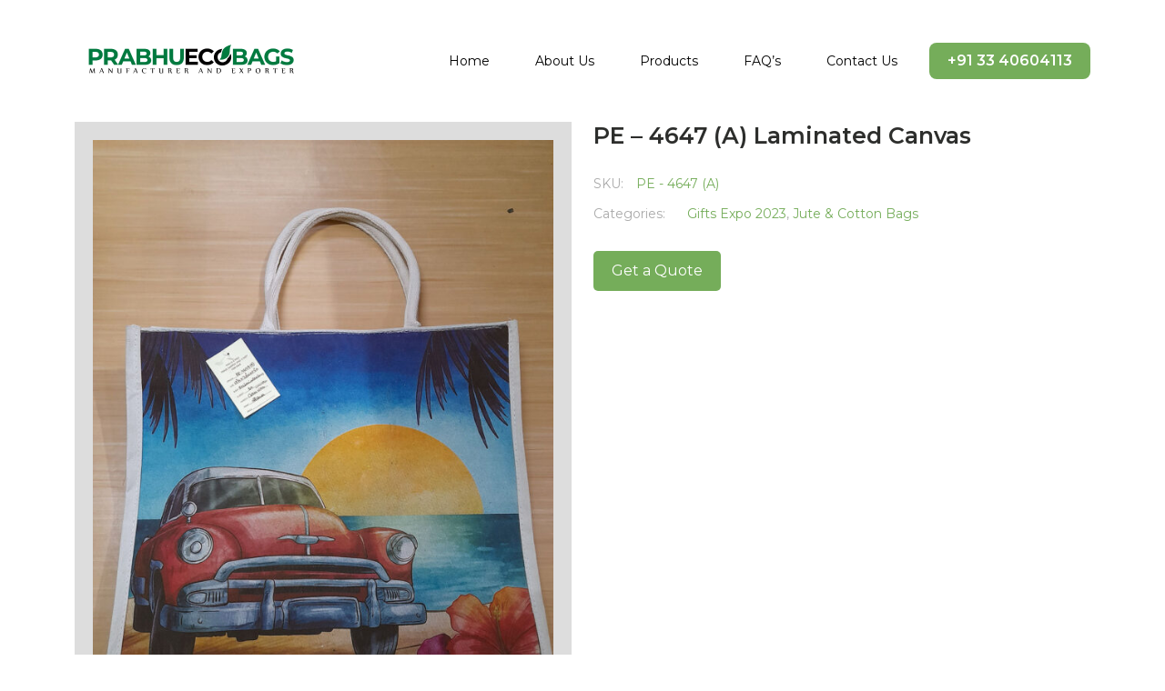

--- FILE ---
content_type: text/html; charset=UTF-8
request_url: https://prabhuecobags.com/product/pe-4647-a-laminated-canvas/
body_size: 20241
content:

<!DOCTYPE html>

<html lang="en">

<head>

<!-- Google Tag Manager -->

<script>(function(w,d,s,l,i){w[l]=w[l]||[];w[l].push({'gtm.start': new Date().getTime(),event:'gtm.js'});var f=d.getElementsByTagName(s)[0],j=d.createElement(s),dl=l!='dataLayer'?'&l='+l:'';j.async=true;j.src='https://www.googletagmanager.com/gtm.js?id='+i+dl;f.parentNode.insertBefore(j,f);})(window,document,'script','dataLayer','GTM-WZXV38B');</script>

<!-- End Google Tag Manager -->

<meta charset="UTF-8" />

<meta name="viewport" content="width=device-width, initial-scale=1">

<meta name="keywords" content=""/>

<title>

PE - 4647 (A) Laminated Canvas - PrabhuecobagsPrabhuecobags
</title>

<link rel="icon" type="image/png" href="https://prabhuecobags.com/wp-content/themes/prabhu/favicon.png">

<link rel="profile" href="https://gmpg.org/xfn/11" />

<link rel="pingback" href="https://prabhuecobags.com/xmlrpc.php">

<link href="https://prabhuecobags.com/wp-content/themes/prabhu/css/icofont.min.css" rel="stylesheet">

<link href="https://prabhuecobags.com/wp-content/themes/prabhu/css/animate.css" rel="stylesheet">

<link href="https://prabhuecobags.com/wp-content/themes/prabhu/css/bootstrap.min.css" rel="stylesheet">

<link href="https://prabhuecobags.com/wp-content/themes/prabhu/css/style.css" rel="stylesheet">

<link href="https://prabhuecobags.com/wp-content/themes/prabhu/css/responsive.css" rel="stylesheet">

<link href="https://fonts.googleapis.com/css2?family=Montserrat:wght@200;300;400;500;600;700;800;900&display=swap" rel="stylesheet">



<meta name='robots' content='index, follow, max-image-preview:large, max-snippet:-1, max-video-preview:-1' />

	<!-- This site is optimized with the Yoast SEO plugin v26.6 - https://yoast.com/wordpress/plugins/seo/ -->
	<link rel="canonical" href="https://prabhuecobags.com/product/pe-4647-a-laminated-canvas/" />
	<meta property="og:locale" content="en_US" />
	<meta property="og:type" content="article" />
	<meta property="og:title" content="PE - 4647 (A) Laminated Canvas - Prabhuecobags" />
	<meta property="og:description" content="Size:- 17&#8243;(H) x 20&#8243;(W) x 7.5&#8243;(G) Body:- 8 oz Laminated Canvas Gusset:- Do Handle:- Cotton Web (W x W 55cm) Print:- Offshade" />
	<meta property="og:url" content="https://prabhuecobags.com/product/pe-4647-a-laminated-canvas/" />
	<meta property="og:site_name" content="Prabhuecobags" />
	<meta property="article:modified_time" content="2023-12-16T08:07:38+00:00" />
	<meta property="og:image" content="https://prabhuecobags.com/wp-content/uploads/2023/12/20230724_152715.jpg" />
	<meta property="og:image:width" content="1000" />
	<meta property="og:image:height" content="1333" />
	<meta property="og:image:type" content="image/jpeg" />
	<meta name="twitter:card" content="summary_large_image" />
	<script type="application/ld+json" class="yoast-schema-graph">{"@context":"https://schema.org","@graph":[{"@type":"WebPage","@id":"https://prabhuecobags.com/product/pe-4647-a-laminated-canvas/","url":"https://prabhuecobags.com/product/pe-4647-a-laminated-canvas/","name":"PE - 4647 (A) Laminated Canvas - Prabhuecobags","isPartOf":{"@id":"https://prabhuecobags.com/#website"},"primaryImageOfPage":{"@id":"https://prabhuecobags.com/product/pe-4647-a-laminated-canvas/#primaryimage"},"image":{"@id":"https://prabhuecobags.com/product/pe-4647-a-laminated-canvas/#primaryimage"},"thumbnailUrl":"https://prabhuecobags.com/wp-content/uploads/2023/12/20230724_152715.jpg","datePublished":"2023-12-16T08:07:07+00:00","dateModified":"2023-12-16T08:07:38+00:00","breadcrumb":{"@id":"https://prabhuecobags.com/product/pe-4647-a-laminated-canvas/#breadcrumb"},"inLanguage":"en","potentialAction":[{"@type":"ReadAction","target":["https://prabhuecobags.com/product/pe-4647-a-laminated-canvas/"]}]},{"@type":"ImageObject","inLanguage":"en","@id":"https://prabhuecobags.com/product/pe-4647-a-laminated-canvas/#primaryimage","url":"https://prabhuecobags.com/wp-content/uploads/2023/12/20230724_152715.jpg","contentUrl":"https://prabhuecobags.com/wp-content/uploads/2023/12/20230724_152715.jpg","width":1000,"height":1333},{"@type":"BreadcrumbList","@id":"https://prabhuecobags.com/product/pe-4647-a-laminated-canvas/#breadcrumb","itemListElement":[{"@type":"ListItem","position":1,"name":"Home","item":"https://prabhuecobags.com/"},{"@type":"ListItem","position":2,"name":"Shop &#8211; Promotional Bags | Jute Bags | Cotton Bags","item":"https://prabhuecobags.com/shop/"},{"@type":"ListItem","position":3,"name":"PE &#8211; 4647 (A) Laminated Canvas"}]},{"@type":"WebSite","@id":"https://prabhuecobags.com/#website","url":"https://prabhuecobags.com/","name":"Prabhuecobags","description":"","potentialAction":[{"@type":"SearchAction","target":{"@type":"EntryPoint","urlTemplate":"https://prabhuecobags.com/?s={search_term_string}"},"query-input":{"@type":"PropertyValueSpecification","valueRequired":true,"valueName":"search_term_string"}}],"inLanguage":"en"}]}</script>
	<!-- / Yoast SEO plugin. -->


<link rel="alternate" type="application/rss+xml" title="Prabhuecobags &raquo; Feed" href="https://prabhuecobags.com/feed/" />
<link rel="alternate" type="application/rss+xml" title="Prabhuecobags &raquo; Comments Feed" href="https://prabhuecobags.com/comments/feed/" />
<link rel="alternate" type="application/rss+xml" title="Prabhuecobags &raquo; PE &#8211; 4647 (A) Laminated Canvas Comments Feed" href="https://prabhuecobags.com/product/pe-4647-a-laminated-canvas/feed/" />
<link rel="alternate" title="oEmbed (JSON)" type="application/json+oembed" href="https://prabhuecobags.com/wp-json/oembed/1.0/embed?url=https%3A%2F%2Fprabhuecobags.com%2Fproduct%2Fpe-4647-a-laminated-canvas%2F" />
<link rel="alternate" title="oEmbed (XML)" type="text/xml+oembed" href="https://prabhuecobags.com/wp-json/oembed/1.0/embed?url=https%3A%2F%2Fprabhuecobags.com%2Fproduct%2Fpe-4647-a-laminated-canvas%2F&#038;format=xml" />
<style id='wp-img-auto-sizes-contain-inline-css' type='text/css'>
img:is([sizes=auto i],[sizes^="auto," i]){contain-intrinsic-size:3000px 1500px}
/*# sourceURL=wp-img-auto-sizes-contain-inline-css */
</style>
<style id='wp-emoji-styles-inline-css' type='text/css'>

	img.wp-smiley, img.emoji {
		display: inline !important;
		border: none !important;
		box-shadow: none !important;
		height: 1em !important;
		width: 1em !important;
		margin: 0 0.07em !important;
		vertical-align: -0.1em !important;
		background: none !important;
		padding: 0 !important;
	}
/*# sourceURL=wp-emoji-styles-inline-css */
</style>
<style id='wp-block-library-inline-css' type='text/css'>
:root{--wp-block-synced-color:#7a00df;--wp-block-synced-color--rgb:122,0,223;--wp-bound-block-color:var(--wp-block-synced-color);--wp-editor-canvas-background:#ddd;--wp-admin-theme-color:#007cba;--wp-admin-theme-color--rgb:0,124,186;--wp-admin-theme-color-darker-10:#006ba1;--wp-admin-theme-color-darker-10--rgb:0,107,160.5;--wp-admin-theme-color-darker-20:#005a87;--wp-admin-theme-color-darker-20--rgb:0,90,135;--wp-admin-border-width-focus:2px}@media (min-resolution:192dpi){:root{--wp-admin-border-width-focus:1.5px}}.wp-element-button{cursor:pointer}:root .has-very-light-gray-background-color{background-color:#eee}:root .has-very-dark-gray-background-color{background-color:#313131}:root .has-very-light-gray-color{color:#eee}:root .has-very-dark-gray-color{color:#313131}:root .has-vivid-green-cyan-to-vivid-cyan-blue-gradient-background{background:linear-gradient(135deg,#00d084,#0693e3)}:root .has-purple-crush-gradient-background{background:linear-gradient(135deg,#34e2e4,#4721fb 50%,#ab1dfe)}:root .has-hazy-dawn-gradient-background{background:linear-gradient(135deg,#faaca8,#dad0ec)}:root .has-subdued-olive-gradient-background{background:linear-gradient(135deg,#fafae1,#67a671)}:root .has-atomic-cream-gradient-background{background:linear-gradient(135deg,#fdd79a,#004a59)}:root .has-nightshade-gradient-background{background:linear-gradient(135deg,#330968,#31cdcf)}:root .has-midnight-gradient-background{background:linear-gradient(135deg,#020381,#2874fc)}:root{--wp--preset--font-size--normal:16px;--wp--preset--font-size--huge:42px}.has-regular-font-size{font-size:1em}.has-larger-font-size{font-size:2.625em}.has-normal-font-size{font-size:var(--wp--preset--font-size--normal)}.has-huge-font-size{font-size:var(--wp--preset--font-size--huge)}.has-text-align-center{text-align:center}.has-text-align-left{text-align:left}.has-text-align-right{text-align:right}.has-fit-text{white-space:nowrap!important}#end-resizable-editor-section{display:none}.aligncenter{clear:both}.items-justified-left{justify-content:flex-start}.items-justified-center{justify-content:center}.items-justified-right{justify-content:flex-end}.items-justified-space-between{justify-content:space-between}.screen-reader-text{border:0;clip-path:inset(50%);height:1px;margin:-1px;overflow:hidden;padding:0;position:absolute;width:1px;word-wrap:normal!important}.screen-reader-text:focus{background-color:#ddd;clip-path:none;color:#444;display:block;font-size:1em;height:auto;left:5px;line-height:normal;padding:15px 23px 14px;text-decoration:none;top:5px;width:auto;z-index:100000}html :where(.has-border-color){border-style:solid}html :where([style*=border-top-color]){border-top-style:solid}html :where([style*=border-right-color]){border-right-style:solid}html :where([style*=border-bottom-color]){border-bottom-style:solid}html :where([style*=border-left-color]){border-left-style:solid}html :where([style*=border-width]){border-style:solid}html :where([style*=border-top-width]){border-top-style:solid}html :where([style*=border-right-width]){border-right-style:solid}html :where([style*=border-bottom-width]){border-bottom-style:solid}html :where([style*=border-left-width]){border-left-style:solid}html :where(img[class*=wp-image-]){height:auto;max-width:100%}:where(figure){margin:0 0 1em}html :where(.is-position-sticky){--wp-admin--admin-bar--position-offset:var(--wp-admin--admin-bar--height,0px)}@media screen and (max-width:600px){html :where(.is-position-sticky){--wp-admin--admin-bar--position-offset:0px}}

/*# sourceURL=wp-block-library-inline-css */
</style><link rel='stylesheet' id='wc-blocks-style-css' href='https://prabhuecobags.com/wp-content/plugins/woocommerce/assets/client/blocks/wc-blocks.css?ver=wc-10.4.3' type='text/css' media='all' />
<style id='global-styles-inline-css' type='text/css'>
:root{--wp--preset--aspect-ratio--square: 1;--wp--preset--aspect-ratio--4-3: 4/3;--wp--preset--aspect-ratio--3-4: 3/4;--wp--preset--aspect-ratio--3-2: 3/2;--wp--preset--aspect-ratio--2-3: 2/3;--wp--preset--aspect-ratio--16-9: 16/9;--wp--preset--aspect-ratio--9-16: 9/16;--wp--preset--color--black: #000;--wp--preset--color--cyan-bluish-gray: #abb8c3;--wp--preset--color--white: #fff;--wp--preset--color--pale-pink: #f78da7;--wp--preset--color--vivid-red: #cf2e2e;--wp--preset--color--luminous-vivid-orange: #ff6900;--wp--preset--color--luminous-vivid-amber: #fcb900;--wp--preset--color--light-green-cyan: #7bdcb5;--wp--preset--color--vivid-green-cyan: #00d084;--wp--preset--color--pale-cyan-blue: #8ed1fc;--wp--preset--color--vivid-cyan-blue: #0693e3;--wp--preset--color--vivid-purple: #9b51e0;--wp--preset--color--blue: #0066cc;--wp--preset--color--medium-gray: #666;--wp--preset--color--light-gray: #f1f1f1;--wp--preset--gradient--vivid-cyan-blue-to-vivid-purple: linear-gradient(135deg,rgb(6,147,227) 0%,rgb(155,81,224) 100%);--wp--preset--gradient--light-green-cyan-to-vivid-green-cyan: linear-gradient(135deg,rgb(122,220,180) 0%,rgb(0,208,130) 100%);--wp--preset--gradient--luminous-vivid-amber-to-luminous-vivid-orange: linear-gradient(135deg,rgb(252,185,0) 0%,rgb(255,105,0) 100%);--wp--preset--gradient--luminous-vivid-orange-to-vivid-red: linear-gradient(135deg,rgb(255,105,0) 0%,rgb(207,46,46) 100%);--wp--preset--gradient--very-light-gray-to-cyan-bluish-gray: linear-gradient(135deg,rgb(238,238,238) 0%,rgb(169,184,195) 100%);--wp--preset--gradient--cool-to-warm-spectrum: linear-gradient(135deg,rgb(74,234,220) 0%,rgb(151,120,209) 20%,rgb(207,42,186) 40%,rgb(238,44,130) 60%,rgb(251,105,98) 80%,rgb(254,248,76) 100%);--wp--preset--gradient--blush-light-purple: linear-gradient(135deg,rgb(255,206,236) 0%,rgb(152,150,240) 100%);--wp--preset--gradient--blush-bordeaux: linear-gradient(135deg,rgb(254,205,165) 0%,rgb(254,45,45) 50%,rgb(107,0,62) 100%);--wp--preset--gradient--luminous-dusk: linear-gradient(135deg,rgb(255,203,112) 0%,rgb(199,81,192) 50%,rgb(65,88,208) 100%);--wp--preset--gradient--pale-ocean: linear-gradient(135deg,rgb(255,245,203) 0%,rgb(182,227,212) 50%,rgb(51,167,181) 100%);--wp--preset--gradient--electric-grass: linear-gradient(135deg,rgb(202,248,128) 0%,rgb(113,206,126) 100%);--wp--preset--gradient--midnight: linear-gradient(135deg,rgb(2,3,129) 0%,rgb(40,116,252) 100%);--wp--preset--font-size--small: 13px;--wp--preset--font-size--medium: 20px;--wp--preset--font-size--large: 36px;--wp--preset--font-size--x-large: 42px;--wp--preset--spacing--20: 0.44rem;--wp--preset--spacing--30: 0.67rem;--wp--preset--spacing--40: 1rem;--wp--preset--spacing--50: 1.5rem;--wp--preset--spacing--60: 2.25rem;--wp--preset--spacing--70: 3.38rem;--wp--preset--spacing--80: 5.06rem;--wp--preset--shadow--natural: 6px 6px 9px rgba(0, 0, 0, 0.2);--wp--preset--shadow--deep: 12px 12px 50px rgba(0, 0, 0, 0.4);--wp--preset--shadow--sharp: 6px 6px 0px rgba(0, 0, 0, 0.2);--wp--preset--shadow--outlined: 6px 6px 0px -3px rgb(255, 255, 255), 6px 6px rgb(0, 0, 0);--wp--preset--shadow--crisp: 6px 6px 0px rgb(0, 0, 0);}:where(.is-layout-flex){gap: 0.5em;}:where(.is-layout-grid){gap: 0.5em;}body .is-layout-flex{display: flex;}.is-layout-flex{flex-wrap: wrap;align-items: center;}.is-layout-flex > :is(*, div){margin: 0;}body .is-layout-grid{display: grid;}.is-layout-grid > :is(*, div){margin: 0;}:where(.wp-block-columns.is-layout-flex){gap: 2em;}:where(.wp-block-columns.is-layout-grid){gap: 2em;}:where(.wp-block-post-template.is-layout-flex){gap: 1.25em;}:where(.wp-block-post-template.is-layout-grid){gap: 1.25em;}.has-black-color{color: var(--wp--preset--color--black) !important;}.has-cyan-bluish-gray-color{color: var(--wp--preset--color--cyan-bluish-gray) !important;}.has-white-color{color: var(--wp--preset--color--white) !important;}.has-pale-pink-color{color: var(--wp--preset--color--pale-pink) !important;}.has-vivid-red-color{color: var(--wp--preset--color--vivid-red) !important;}.has-luminous-vivid-orange-color{color: var(--wp--preset--color--luminous-vivid-orange) !important;}.has-luminous-vivid-amber-color{color: var(--wp--preset--color--luminous-vivid-amber) !important;}.has-light-green-cyan-color{color: var(--wp--preset--color--light-green-cyan) !important;}.has-vivid-green-cyan-color{color: var(--wp--preset--color--vivid-green-cyan) !important;}.has-pale-cyan-blue-color{color: var(--wp--preset--color--pale-cyan-blue) !important;}.has-vivid-cyan-blue-color{color: var(--wp--preset--color--vivid-cyan-blue) !important;}.has-vivid-purple-color{color: var(--wp--preset--color--vivid-purple) !important;}.has-black-background-color{background-color: var(--wp--preset--color--black) !important;}.has-cyan-bluish-gray-background-color{background-color: var(--wp--preset--color--cyan-bluish-gray) !important;}.has-white-background-color{background-color: var(--wp--preset--color--white) !important;}.has-pale-pink-background-color{background-color: var(--wp--preset--color--pale-pink) !important;}.has-vivid-red-background-color{background-color: var(--wp--preset--color--vivid-red) !important;}.has-luminous-vivid-orange-background-color{background-color: var(--wp--preset--color--luminous-vivid-orange) !important;}.has-luminous-vivid-amber-background-color{background-color: var(--wp--preset--color--luminous-vivid-amber) !important;}.has-light-green-cyan-background-color{background-color: var(--wp--preset--color--light-green-cyan) !important;}.has-vivid-green-cyan-background-color{background-color: var(--wp--preset--color--vivid-green-cyan) !important;}.has-pale-cyan-blue-background-color{background-color: var(--wp--preset--color--pale-cyan-blue) !important;}.has-vivid-cyan-blue-background-color{background-color: var(--wp--preset--color--vivid-cyan-blue) !important;}.has-vivid-purple-background-color{background-color: var(--wp--preset--color--vivid-purple) !important;}.has-black-border-color{border-color: var(--wp--preset--color--black) !important;}.has-cyan-bluish-gray-border-color{border-color: var(--wp--preset--color--cyan-bluish-gray) !important;}.has-white-border-color{border-color: var(--wp--preset--color--white) !important;}.has-pale-pink-border-color{border-color: var(--wp--preset--color--pale-pink) !important;}.has-vivid-red-border-color{border-color: var(--wp--preset--color--vivid-red) !important;}.has-luminous-vivid-orange-border-color{border-color: var(--wp--preset--color--luminous-vivid-orange) !important;}.has-luminous-vivid-amber-border-color{border-color: var(--wp--preset--color--luminous-vivid-amber) !important;}.has-light-green-cyan-border-color{border-color: var(--wp--preset--color--light-green-cyan) !important;}.has-vivid-green-cyan-border-color{border-color: var(--wp--preset--color--vivid-green-cyan) !important;}.has-pale-cyan-blue-border-color{border-color: var(--wp--preset--color--pale-cyan-blue) !important;}.has-vivid-cyan-blue-border-color{border-color: var(--wp--preset--color--vivid-cyan-blue) !important;}.has-vivid-purple-border-color{border-color: var(--wp--preset--color--vivid-purple) !important;}.has-vivid-cyan-blue-to-vivid-purple-gradient-background{background: var(--wp--preset--gradient--vivid-cyan-blue-to-vivid-purple) !important;}.has-light-green-cyan-to-vivid-green-cyan-gradient-background{background: var(--wp--preset--gradient--light-green-cyan-to-vivid-green-cyan) !important;}.has-luminous-vivid-amber-to-luminous-vivid-orange-gradient-background{background: var(--wp--preset--gradient--luminous-vivid-amber-to-luminous-vivid-orange) !important;}.has-luminous-vivid-orange-to-vivid-red-gradient-background{background: var(--wp--preset--gradient--luminous-vivid-orange-to-vivid-red) !important;}.has-very-light-gray-to-cyan-bluish-gray-gradient-background{background: var(--wp--preset--gradient--very-light-gray-to-cyan-bluish-gray) !important;}.has-cool-to-warm-spectrum-gradient-background{background: var(--wp--preset--gradient--cool-to-warm-spectrum) !important;}.has-blush-light-purple-gradient-background{background: var(--wp--preset--gradient--blush-light-purple) !important;}.has-blush-bordeaux-gradient-background{background: var(--wp--preset--gradient--blush-bordeaux) !important;}.has-luminous-dusk-gradient-background{background: var(--wp--preset--gradient--luminous-dusk) !important;}.has-pale-ocean-gradient-background{background: var(--wp--preset--gradient--pale-ocean) !important;}.has-electric-grass-gradient-background{background: var(--wp--preset--gradient--electric-grass) !important;}.has-midnight-gradient-background{background: var(--wp--preset--gradient--midnight) !important;}.has-small-font-size{font-size: var(--wp--preset--font-size--small) !important;}.has-medium-font-size{font-size: var(--wp--preset--font-size--medium) !important;}.has-large-font-size{font-size: var(--wp--preset--font-size--large) !important;}.has-x-large-font-size{font-size: var(--wp--preset--font-size--x-large) !important;}
/*# sourceURL=global-styles-inline-css */
</style>

<style id='classic-theme-styles-inline-css' type='text/css'>
/*! This file is auto-generated */
.wp-block-button__link{color:#fff;background-color:#32373c;border-radius:9999px;box-shadow:none;text-decoration:none;padding:calc(.667em + 2px) calc(1.333em + 2px);font-size:1.125em}.wp-block-file__button{background:#32373c;color:#fff;text-decoration:none}
/*# sourceURL=/wp-includes/css/classic-themes.min.css */
</style>
<link rel='stylesheet' id='contact-form-7-css' href='https://prabhuecobags.com/wp-content/plugins/contact-form-7/includes/css/styles.css?ver=6.1.4' type='text/css' media='all' />
<style id='contact-form-7-inline-css' type='text/css'>
.wpcf7 .wpcf7-recaptcha iframe {margin-bottom: 0;}.wpcf7 .wpcf7-recaptcha[data-align="center"] > div {margin: 0 auto;}.wpcf7 .wpcf7-recaptcha[data-align="right"] > div {margin: 0 0 0 auto;}
/*# sourceURL=contact-form-7-inline-css */
</style>
<link rel='stylesheet' id='email-subscribers-css' href='https://prabhuecobags.com/wp-content/plugins/email-subscribers/lite/public/css/email-subscribers-public.css?ver=5.9.13' type='text/css' media='all' />
<link rel='stylesheet' id='wpa-css-css' href='https://prabhuecobags.com/wp-content/plugins/honeypot/includes/css/wpa.css?ver=2.3.04' type='text/css' media='all' />
<link rel='stylesheet' id='wp-faq-public-style-css' href='https://prabhuecobags.com/wp-content/plugins/sp-faq/assets/css/wp-faq-public.css?ver=3.9.4' type='text/css' media='all' />
<link rel='stylesheet' id='woocommerce-layout-css' href='https://prabhuecobags.com/wp-content/plugins/woocommerce/assets/css/woocommerce-layout.css?ver=10.4.3' type='text/css' media='all' />
<link rel='stylesheet' id='woocommerce-smallscreen-css' href='https://prabhuecobags.com/wp-content/plugins/woocommerce/assets/css/woocommerce-smallscreen.css?ver=10.4.3' type='text/css' media='only screen and (max-width: 768px)' />
<link rel='stylesheet' id='woocommerce-general-css' href='https://prabhuecobags.com/wp-content/plugins/woocommerce/assets/css/woocommerce.css?ver=10.4.3' type='text/css' media='all' />
<style id='woocommerce-inline-inline-css' type='text/css'>
.woocommerce form .form-row .required { visibility: visible; }
/*# sourceURL=woocommerce-inline-inline-css */
</style>
<link rel='stylesheet' id='wpcf7-redirect-script-frontend-css' href='https://prabhuecobags.com/wp-content/plugins/wpcf7-redirect/build/assets/frontend-script.css?ver=2c532d7e2be36f6af233' type='text/css' media='all' />
<link rel='stylesheet' id='aws-style-css' href='https://prabhuecobags.com/wp-content/plugins/advanced-woo-search/assets/css/common.min.css?ver=3.51' type='text/css' media='all' />
<link rel='stylesheet' id='twentyten-block-style-css' href='https://prabhuecobags.com/wp-content/themes/prabhu/blocks.css?ver=20230627' type='text/css' media='all' />
<link rel='stylesheet' id='dashicons-css' href='https://prabhuecobags.com/wp-includes/css/dashicons.min.css?ver=6.9' type='text/css' media='all' />
<link rel='stylesheet' id='qcld-wp-chatbot-common-style-css' href='https://prabhuecobags.com/wp-content/plugins/chatbot/css/common-style.css?ver=7.6.6' type='text/css' media='screen' />
<style id='qcld-wp-chatbot-common-style-inline-css' type='text/css'>

                .wp-chatbot-ball {
                    background: #fff !important;
                }
                .wp-chatbot-ball:hover, 
                .wp-chatbot-ball:focus {
                    background: #fff !important;
                }
/*# sourceURL=qcld-wp-chatbot-common-style-inline-css */
</style>
<link rel='stylesheet' id='qcld-wp-chatbot-magnific-popup-css' href='https://prabhuecobags.com/wp-content/plugins/chatbot/css/magnific-popup.css?ver=7.6.6' type='text/css' media='screen' />
<link rel='stylesheet' id='qcld-wp-chatbot-shortcode-style-css' href='https://prabhuecobags.com/wp-content/plugins/chatbot/templates/template-00/shortcode.css?ver=7.6.6' type='text/css' media='screen' />
<link rel='stylesheet' id='slick-css' href='https://prabhuecobags.com/wp-content/plugins/woo-product-gallery-slider/assets/css/slick.css?ver=2.3.22' type='text/css' media='all' />
<link rel='stylesheet' id='slick-theme-css' href='https://prabhuecobags.com/wp-content/plugins/woo-product-gallery-slider/assets/css/slick-theme.css?ver=2.3.22' type='text/css' media='all' />
<link rel='stylesheet' id='fancybox-css' href='https://prabhuecobags.com/wp-content/plugins/woo-product-gallery-slider/assets/css/jquery.fancybox.min.css?ver=2.3.22' type='text/css' media='all' />
<style id='fancybox-inline-css' type='text/css'>

					.wpgs-nav .slick-track {
						transform: inherit !important;
					}
				
					.wpgs-dots {
						display:none;
					}
				.wpgs-for .slick-slide{cursor:pointer;}
/*# sourceURL=fancybox-inline-css */
</style>
<link rel='stylesheet' id='flaticon-wpgs-css' href='https://prabhuecobags.com/wp-content/plugins/woo-product-gallery-slider/assets/css/font/flaticon.css?ver=2.3.22' type='text/css' media='all' />
<script type="text/javascript" src="https://prabhuecobags.com/wp-includes/js/jquery/jquery.min.js?ver=3.7.1" id="jquery-core-js"></script>
<script type="text/javascript" src="https://prabhuecobags.com/wp-includes/js/jquery/jquery-migrate.min.js?ver=3.4.1" id="jquery-migrate-js"></script>
<script type="text/javascript" id="3d-flip-book-client-locale-loader-js-extra">
/* <![CDATA[ */
var FB3D_CLIENT_LOCALE = {"ajaxurl":"https://prabhuecobags.com/wp-admin/admin-ajax.php","dictionary":{"Table of contents":"Table of contents","Close":"Close","Bookmarks":"Bookmarks","Thumbnails":"Thumbnails","Search":"Search","Share":"Share","Facebook":"Facebook","Twitter":"Twitter","Email":"Email","Play":"Play","Previous page":"Previous page","Next page":"Next page","Zoom in":"Zoom in","Zoom out":"Zoom out","Fit view":"Fit view","Auto play":"Auto play","Full screen":"Full screen","More":"More","Smart pan":"Smart pan","Single page":"Single page","Sounds":"Sounds","Stats":"Stats","Print":"Print","Download":"Download","Goto first page":"Goto first page","Goto last page":"Goto last page"},"images":"https://prabhuecobags.com/wp-content/plugins/interactive-3d-flipbook-powered-physics-engine/assets/images/","jsData":{"urls":[],"posts":{"ids_mis":[],"ids":[]},"pages":[],"firstPages":[],"bookCtrlProps":[],"bookTemplates":[]},"key":"3d-flip-book","pdfJS":{"pdfJsLib":"https://prabhuecobags.com/wp-content/plugins/interactive-3d-flipbook-powered-physics-engine/assets/js/pdf.min.js?ver=4.3.136","pdfJsWorker":"https://prabhuecobags.com/wp-content/plugins/interactive-3d-flipbook-powered-physics-engine/assets/js/pdf.worker.js?ver=4.3.136","stablePdfJsLib":"https://prabhuecobags.com/wp-content/plugins/interactive-3d-flipbook-powered-physics-engine/assets/js/stable/pdf.min.js?ver=2.5.207","stablePdfJsWorker":"https://prabhuecobags.com/wp-content/plugins/interactive-3d-flipbook-powered-physics-engine/assets/js/stable/pdf.worker.js?ver=2.5.207","pdfJsCMapUrl":"https://prabhuecobags.com/wp-content/plugins/interactive-3d-flipbook-powered-physics-engine/assets/cmaps/"},"cacheurl":"https://prabhuecobags.com/wp-content/uploads/3d-flip-book/cache/","pluginsurl":"https://prabhuecobags.com/wp-content/plugins/","pluginurl":"https://prabhuecobags.com/wp-content/plugins/interactive-3d-flipbook-powered-physics-engine/","thumbnailSize":{"width":"150","height":"150"},"version":"1.16.17"};
//# sourceURL=3d-flip-book-client-locale-loader-js-extra
/* ]]> */
</script>
<script type="text/javascript" src="https://prabhuecobags.com/wp-content/plugins/interactive-3d-flipbook-powered-physics-engine/assets/js/client-locale-loader.js?ver=1.16.17" id="3d-flip-book-client-locale-loader-js" async="async" data-wp-strategy="async"></script>
<script type="text/javascript" src="https://prabhuecobags.com/wp-content/plugins/woocommerce/assets/js/jquery-blockui/jquery.blockUI.min.js?ver=2.7.0-wc.10.4.3" id="wc-jquery-blockui-js" defer="defer" data-wp-strategy="defer"></script>
<script type="text/javascript" id="wc-add-to-cart-js-extra">
/* <![CDATA[ */
var wc_add_to_cart_params = {"ajax_url":"/wp-admin/admin-ajax.php","wc_ajax_url":"/?wc-ajax=%%endpoint%%","i18n_view_cart":"View cart","cart_url":"https://prabhuecobags.com/cart/","is_cart":"","cart_redirect_after_add":"no"};
//# sourceURL=wc-add-to-cart-js-extra
/* ]]> */
</script>
<script type="text/javascript" src="https://prabhuecobags.com/wp-content/plugins/woocommerce/assets/js/frontend/add-to-cart.min.js?ver=10.4.3" id="wc-add-to-cart-js" defer="defer" data-wp-strategy="defer"></script>
<script type="text/javascript" id="wc-single-product-js-extra">
/* <![CDATA[ */
var wc_single_product_params = {"i18n_required_rating_text":"Please select a rating","i18n_rating_options":["1 of 5 stars","2 of 5 stars","3 of 5 stars","4 of 5 stars","5 of 5 stars"],"i18n_product_gallery_trigger_text":"View full-screen image gallery","review_rating_required":"yes","flexslider":{"rtl":false,"animation":"slide","smoothHeight":true,"directionNav":false,"controlNav":"thumbnails","slideshow":false,"animationSpeed":500,"animationLoop":false,"allowOneSlide":false},"zoom_enabled":"","zoom_options":[],"photoswipe_enabled":"","photoswipe_options":{"shareEl":false,"closeOnScroll":false,"history":false,"hideAnimationDuration":0,"showAnimationDuration":0},"flexslider_enabled":""};
//# sourceURL=wc-single-product-js-extra
/* ]]> */
</script>
<script type="text/javascript" src="https://prabhuecobags.com/wp-content/plugins/woocommerce/assets/js/frontend/single-product.min.js?ver=10.4.3" id="wc-single-product-js" defer="defer" data-wp-strategy="defer"></script>
<script type="text/javascript" src="https://prabhuecobags.com/wp-content/plugins/woocommerce/assets/js/js-cookie/js.cookie.min.js?ver=2.1.4-wc.10.4.3" id="wc-js-cookie-js" defer="defer" data-wp-strategy="defer"></script>
<script type="text/javascript" id="woocommerce-js-extra">
/* <![CDATA[ */
var woocommerce_params = {"ajax_url":"/wp-admin/admin-ajax.php","wc_ajax_url":"/?wc-ajax=%%endpoint%%","i18n_password_show":"Show password","i18n_password_hide":"Hide password"};
//# sourceURL=woocommerce-js-extra
/* ]]> */
</script>
<script type="text/javascript" src="https://prabhuecobags.com/wp-content/plugins/woocommerce/assets/js/frontend/woocommerce.min.js?ver=10.4.3" id="woocommerce-js" defer="defer" data-wp-strategy="defer"></script>
<link rel="https://api.w.org/" href="https://prabhuecobags.com/wp-json/" /><link rel="alternate" title="JSON" type="application/json" href="https://prabhuecobags.com/wp-json/wp/v2/product/1443" /><link rel="EditURI" type="application/rsd+xml" title="RSD" href="https://prabhuecobags.com/xmlrpc.php?rsd" />
<meta name="generator" content="WordPress 6.9" />
<meta name="generator" content="WooCommerce 10.4.3" />
<link rel='shortlink' href='https://prabhuecobags.com/?p=1443' />
	<noscript><style>.woocommerce-product-gallery{ opacity: 1 !important; }</style></noscript>
	<style type="text/css">.wpgs-for .slick-arrow::before,.wpgs-nav .slick-prev::before, .wpgs-nav .slick-next::before{color:#000;}.fancybox-bg{background-color:rgba(10,0,0,0.75);}.fancybox-caption,.fancybox-infobar{color:#fff;}.wpgs-nav .slick-slide{border-color:transparent}.wpgs-nav .slick-current{border-color:#000}.wpgs-video-wrapper{min-height:500px;}</style>
<link rel='stylesheet' id='qcld-wp-chatbot-style-css' href='https://prabhuecobags.com/wp-content/plugins/chatbot/templates/template-00/style.css?ver=7.6.6' type='text/css' media='screen' />
</head>

<body class="wp-singular product-template-default single single-product postid-1443 wp-theme-prabhu theme-prabhu woocommerce woocommerce-page woocommerce-no-js">


<div id="wrapper" class="hfeed">

<header class="header">

  <nav class="navbar navigation navbar-expand-lg" aria-label="Offcanvas navbar large">

    <div class="container"> <a class="navbar-brand" href="https://prabhuecobags.com/"><img src="https://prabhuecobags.com/wp-content/uploads/2023/09/logo.png" alt="Prabhu Eco Bags" title="Prabhu Eco Bags"></a>

      <button class="navbar-toggler" type="button" data-bs-toggle="offcanvas" data-bs-target="#offcanvasNavbar2" aria-controls="offcanvasNavbar2"> <i class="icofont-navigation-menu"></i> </button>

      <div class="offcanvas offcanvas-end text-bg-dark" tabindex="-1" id="offcanvasNavbar2" aria-labelledby="offcanvasNavbar2Label">

        <div class="offcanvas-header">

          <h5 class="offcanvas-title" id="offcanvasNavbar2Label"><a href="https://prabhuecobags.com/"><img src="https://prabhuecobags.com/wp-content/uploads/2023/09/logo.png" alt="Prabhu Eco Bags" title="Prabhu Eco Bags"></a></h5>

          <button type="button" class="btn-close btn-close-white" data-bs-dismiss="offcanvas" aria-label="Close"></button>

        </div>

        <div class="offcanvas-body">

          <ul id="menu-menu-1" class="navbar-nav justify-content-end flex-grow-1"><li id="menu-item-62" class="menu-item menu-item-type-post_type menu-item-object-page menu-item-home menu-item-62"><a href="https://prabhuecobags.com/">Home</a></li>
<li id="menu-item-81" class="menu-item menu-item-type-post_type menu-item-object-page menu-item-81"><a href="https://prabhuecobags.com/about-us/">About Us</a></li>
<li id="menu-item-115" class="menu-item menu-item-type-post_type menu-item-object-page current_page_parent menu-item-115"><a href="https://prabhuecobags.com/shop/">Products</a></li>
<li id="menu-item-6980" class="menu-item menu-item-type-post_type menu-item-object-page menu-item-6980"><a href="https://prabhuecobags.com/faqs/">FAQ’s</a></li>
<li id="menu-item-85" class="menu-item menu-item-type-post_type menu-item-object-page menu-item-85"><a href="https://prabhuecobags.com/contact-us/">Contact Us</a></li>
</ul>
          <a class="phone" href="tel:+91 33 40604113">+91 33 40604113</a> </div>

      </div>

    </div>

  </nav>

</header>

<!-- #header -->

<div id="main">
<div class="container">

	<div id="primary" class="content-area"><main id="main" class="site-main" role="main"><nav class="woocommerce-breadcrumb" aria-label="Breadcrumb"><a href="https://prabhuecobags.com">Home</a>&nbsp;&#47;&nbsp;<a href="https://prabhuecobags.com/product-category/gifts-expo-2023/">Gifts Expo 2023</a>&nbsp;&#47;&nbsp;<a href="https://prabhuecobags.com/product-category/gifts-expo-2023/jute-cotton-bags-gifts-expo-2023/">Jute &amp; Cotton Bags</a>&nbsp;&#47;&nbsp;PE &#8211; 4647 (A) Laminated Canvas</nav>
					
			<div class="woocommerce-notices-wrapper"></div><div id="product-1443" class="product type-product post-1443 status-publish first instock product_cat-gifts-expo-2023 product_cat-jute-cotton-bags-gifts-expo-2023 has-post-thumbnail shipping-taxable product-type-simple">
  <div class="row">
   <div class="col-md-6">
	
<div class="woo-product-gallery-slider woocommerce-product-gallery wpgs--with-images images"  >

		<div class="wpgs-for"><div class="woocommerce-product-gallery__image single-product-main-image"><a class="wpgs-lightbox-icon" data-caption="20230724_152715.jpg" data-fancybox="wpgs-lightbox"  href="https://prabhuecobags.com/wp-content/uploads/2023/12/20230724_152715.jpg"     data-mobile=["clickContent:close","clickSlide:close"] 	data-click-slide="close" 	data-animation-effect="fade" 	data-loop="true"     data-infobar="true"     data-hash="false" ><img width="600" height="800" src="https://prabhuecobags.com/wp-content/uploads/2023/12/20230724_152715-600x800.jpg" class="woocommerce-product-gallery__image attachment-shop_single size-shop_single wp-post-image" alt="" data-zoom_src="https://prabhuecobags.com/wp-content/uploads/2023/12/20230724_152715.jpg" data-large_image="https://prabhuecobags.com/wp-content/uploads/2023/12/20230724_152715.jpg" data-o_img="https://prabhuecobags.com/wp-content/uploads/2023/12/20230724_152715-600x800.jpg" data-zoom-image="https://prabhuecobags.com/wp-content/uploads/2023/12/20230724_152715-768x1024.jpg" decoding="async" fetchpriority="high" srcset="https://prabhuecobags.com/wp-content/uploads/2023/12/20230724_152715-600x800.jpg 600w, https://prabhuecobags.com/wp-content/uploads/2023/12/20230724_152715-225x300.jpg 225w, https://prabhuecobags.com/wp-content/uploads/2023/12/20230724_152715-768x1024.jpg 768w, https://prabhuecobags.com/wp-content/uploads/2023/12/20230724_152715.jpg 1000w" sizes="(max-width: 600px) 100vw, 600px" /></a></div></div>
</div>
   </div>
   <div class="col-md-6">
	<div class="summary entry-summary">
		<h1 class="product_title entry-title">PE &#8211; 4647 (A) Laminated Canvas</h1><p class="price"></p>
<div class="product_meta">

	
	
		<span class="sku_wrapper">SKU: <span class="sku">PE - 4647 (A)</span></span>

	
	<span class="posted_in">Categories: <a href="https://prabhuecobags.com/product-category/gifts-expo-2023/" rel="tag">Gifts Expo 2023</a>, <a href="https://prabhuecobags.com/product-category/gifts-expo-2023/jute-cotton-bags-gifts-expo-2023/" rel="tag">Jute &amp; Cotton Bags</a></span>
	
	
</div>
        
       <a class="quote-btn" data-bs-toggle="modal" data-bs-target="#exampleModal">Get a Quote</a>
       
       <div class="modal fade" id="exampleModal" tabindex="-1" aria-labelledby="exampleModalLabel" aria-hidden="true">
  <div class="modal-dialog quote-modal modal-dialog-centered">
    <div class="modal-content">
      <div class="modal-header">
        <h1 class="modal-title fs-5" id="exampleModalLabel">Quick Quote</h1>
        <button type="button" class="btn-close" data-bs-dismiss="modal" aria-label="Close"></button>
      </div>
      <div class="modal-body">
       <form action="https://prabhuecobags.com/wp-content/themes/prabhu/quote_form_email.php" method="post">
                  <input class="form-control" type="hidden" name="product_name" value="PE &#8211; 4647 (A) Laminated Canvas" />
                  <div class="row align-items-center">
                    <div class="col-lg-6">
                      <h3>Product Details</h3>
                      <img width="1000" height="1333" src="https://prabhuecobags.com/wp-content/uploads/2023/12/20230724_152715.jpg" class="attachment-full size-full wp-post-image" alt="" decoding="async" srcset="https://prabhuecobags.com/wp-content/uploads/2023/12/20230724_152715.jpg 1000w, https://prabhuecobags.com/wp-content/uploads/2023/12/20230724_152715-600x800.jpg 600w, https://prabhuecobags.com/wp-content/uploads/2023/12/20230724_152715-225x300.jpg 225w, https://prabhuecobags.com/wp-content/uploads/2023/12/20230724_152715-768x1024.jpg 768w" sizes="(max-width: 1000px) 100vw, 1000px" />                      <p>Size:- 17&#8243;(H) x 20&#8243;(W) x 7.5&#8243;(G)<br />
Body:- 8 oz Laminated Canvas<br />
Gusset:- Do<br />
Handle:- Cotton Web (W x W 55cm)<br />
Print:- Offshade</p>
                    </div>
                    <div class="col-lg-6">
                      <div>
                        <label> Name *</label>
                        <input class="form-control" type="text" name="your_name" placeholder="Your Name" required />
                      </div>
                      <div class="row">
                        <div class="col-md-6">
                          <label> Email * </label>
                          <input class="form-control" type="email" name="your_email" placeholder="Your Email" required />
                        </div>
                        <div class="col-md-6">
                          <label> Phone * </label>
                          <input class="form-control" type="tel" name="your_phone" placeholder="Phone Number" required />
                        </div>
                        <div class="col-md-6">
                          <label>Print no. of colors</label>
                          <input class="form-control" name="color" id="color" value="" placeholder="Print no. of colors" type="text">
                        </div>
                        <div class="col-md-6">
                          <label> Quantity </label>
                          <input class="form-control" name="quantity" id="quantity" placeholder="Quantity" min="1" type="number">
                        </div>
                      </div>
                      <div>
                        <label> Special requirements</label>
                        <textarea class="form-control" name="message" cols="30" rows="5" placeholder="Special Requirements"></textarea>
                      </div>
                      <div class="g-recaptcha" data-sitekey="6LeuKiIkAAAAAPhYOAJyqnp3WparyC4-U1Jv126z" style="margin-bottom:15px;"></div>
                      <input type="submit" name="submit" value="Enquire Now" />
                    </div>
                  </div>
                </form>
      </div>
      
    </div>
  </div>
</div>

        
      
        
	</div>
    </div>
 </div>
	
	<div class="woocommerce-tabs wc-tabs-wrapper">
		<ul class="tabs wc-tabs" role="tablist">
							<li class="description_tab" id="tab-title-description" role="tab" aria-controls="tab-description">
					<a href="#tab-description">
						Description					</a>
				</li>
							<li class="reviews_tab" id="tab-title-reviews" role="tab" aria-controls="tab-reviews">
					<a href="#tab-reviews">
						Reviews (0)					</a>
				</li>
					</ul>
					<div class="woocommerce-Tabs-panel woocommerce-Tabs-panel--description panel entry-content wc-tab" id="tab-description" role="tabpanel" aria-labelledby="tab-title-description">
				
	<h2>Description</h2>

<p>Size:- 17&#8243;(H) x 20&#8243;(W) x 7.5&#8243;(G)<br />
Body:- 8 oz Laminated Canvas<br />
Gusset:- Do<br />
Handle:- Cotton Web (W x W 55cm)<br />
Print:- Offshade</p>
			</div>
					<div class="woocommerce-Tabs-panel woocommerce-Tabs-panel--reviews panel entry-content wc-tab" id="tab-reviews" role="tabpanel" aria-labelledby="tab-title-reviews">
				<div id="reviews" class="woocommerce-Reviews">
	<div id="comments">
		<h2 class="woocommerce-Reviews-title">
			Reviews		</h2>

					<p class="woocommerce-noreviews">There are no reviews yet.</p>
			</div>

			<div id="review_form_wrapper">
			<div id="review_form">
					<div id="respond" class="comment-respond">
		<span id="reply-title" class="comment-reply-title">Be the first to review &ldquo;PE &#8211; 4647 (A) Laminated Canvas&rdquo; <small><a rel="nofollow" id="cancel-comment-reply-link" href="/product/pe-4647-a-laminated-canvas/#respond" style="display:none;">Cancel reply</a></small></span><form action="https://prabhuecobags.com/wp-comments-post.php" method="post" id="commentform" class="comment-form"><p class="comment-notes"><span id="email-notes">Your email address will not be published.</span> <span class="required-field-message">Required fields are marked <span class="required">*</span></span></p><div class="comment-form-rating"><label for="rating">Your rating&nbsp;<span class="required">*</span></label><select name="rating" id="rating" required>
						<option value="">Rate&hellip;</option>
						<option value="5">Perfect</option>
						<option value="4">Good</option>
						<option value="3">Average</option>
						<option value="2">Not that bad</option>
						<option value="1">Very poor</option>
					</select></div><p class="comment-form-comment"><label for="comment">Your review&nbsp;<span class="required">*</span></label><textarea id="comment" name="comment" cols="45" rows="8" required></textarea></p><p class="comment-form-author"><label for="author">Name&nbsp;<span class="required">*</span></label><input id="author" name="author" type="text" value="" size="30" required /></p>
<p class="comment-form-email"><label for="email">Email&nbsp;<span class="required">*</span></label><input id="email" name="email" type="email" value="" size="30" required /></p>
<p class="comment-form-cookies-consent"><input id="wp-comment-cookies-consent" name="wp-comment-cookies-consent" type="checkbox" value="yes" /> <label for="wp-comment-cookies-consent">Save my name, email, and website in this browser for the next time I comment.</label></p>
<p class="form-submit"><input name="submit" type="submit" id="submit" class="submit" value="Submit" /> <input type='hidden' name='comment_post_ID' value='1443' id='comment_post_ID' />
<input type='hidden' name='comment_parent' id='comment_parent' value='0' />
</p></form>	</div><!-- #respond -->
				</div>
		</div>
	
	<div class="clear"></div>
</div>
			</div>
		
			</div>


	<section class="related products">

					<h2>Related products</h2>
				
		<ul class="product-column clear row">

			
					<li class="col-lg-3 col-md-6 col-sm-6 gifts-expo-2023">
<div class="product-block">
 <div class="product-wrap">
  <a href="https://prabhuecobags.com/product/pe-4275-wine-bag/"><img src="https://prabhuecobags.com/wp-content/uploads/2023/12/PE-4275-Wine-Bag.jpg" alt=""></a>
 </div>
<div class="product-caption">
 <h3>PE-4275 Wine Bag</h3>
 <p>Size: 11.5cm(W) x 21cm(H) x 10cm(G)</p>
 <a href="https://prabhuecobags.com/product/pe-4275-wine-bag/">Read More</a>
 </div>
</div> 
</li>

			
					<li class="col-lg-3 col-md-6 col-sm-6 gifts-expo-2023">
<div class="product-block">
 <div class="product-wrap">
  <a href="https://prabhuecobags.com/product/pe-4480-cotton-bag-2/"><img src="https://prabhuecobags.com/wp-content/uploads/2023/12/PE-4480-Cotton-Bag.jpg" alt=""></a>
 </div>
<div class="product-caption">
 <h3>PE-4480 Cotton Bag</h3>
 <p>Size: 43cm x 39cm x 11cm</p>
 <a href="https://prabhuecobags.com/product/pe-4480-cotton-bag-2/">Read More</a>
 </div>
</div> 
</li>

			
					<li class="col-lg-3 col-md-6 col-sm-6 gifts-expo-2023">
<div class="product-block">
 <div class="product-wrap">
  <a href="https://prabhuecobags.com/product/pe-4499-canvas-bag/"><img src="https://prabhuecobags.com/wp-content/uploads/2023/12/PE-4499-Canvas-Bag.jpg" alt=""></a>
 </div>
<div class="product-caption">
 <h3>PE-4499 Canvas Bag</h3>
 <p>Size: 29cm (H) x 28cm (W)</p>
 <a href="https://prabhuecobags.com/product/pe-4499-canvas-bag/">Read More</a>
 </div>
</div> 
</li>

			
					<li class="col-lg-3 col-md-6 col-sm-6 gifts-expo-2023">
<div class="product-block">
 <div class="product-wrap">
  <a href="https://prabhuecobags.com/product/pe-4144-canvas-bag/"><img src="https://prabhuecobags.com/wp-content/uploads/2023/12/20230715_093629.jpg" alt=""></a>
 </div>
<div class="product-caption">
 <h3>PE-4144 Canvas Bag</h3>
 <p>Size: 35cm W x 41cm H</p>
 <a href="https://prabhuecobags.com/product/pe-4144-canvas-bag/">Read More</a>
 </div>
</div> 
</li>

			
		</ul>

	</section>
	</div>


		
	</main></div>
	
</div>

<section class="section-getin">
  <div class="container">
    <div class="section-header"> <img class="wow animate__zoomIn" src="https://prabhuecobags.com/wp-content/uploads/2023/09/avatar-group.png" alt="">
      <h2 class="wow animate__backInDown">
        Get in touch      </h2>
      <p class="wow animate__backInUp">
        We're here to assist with your bag needs.      </p>
    </div>
    <div class="subscribe wow animate__fadeInUp"> <div class="emaillist" id="es_form_f1-n1"><form action="/product/pe-4647-a-laminated-canvas/#es_form_f1-n1" method="post" class="es_subscription_form es_shortcode_form  es_ajax_subscription_form" id="es_subscription_form_697260c1bba9d" data-source="ig-es" data-form-id="1"><input type="hidden" name="esfpx_form_id" value="1" /><input type="hidden" name="esfpx_lists[]" value="f252a1d15795" /><input type="hidden" name="es" value="subscribe" />
			<input type="hidden" name="esfpx_es_form_identifier" value="f1-n1" />
			<input type="hidden" name="esfpx_es_email_page" value="1443" />
			<input type="hidden" name="esfpx_es_email_page_url" value="https://prabhuecobags.com/product/pe-4647-a-laminated-canvas/" />
			<input type="hidden" name="esfpx_status" value="Unconfirmed" />
			<input type="hidden" name="esfpx_es-subscribe" id="es-subscribe-697260c1bba9d" value="3b8cb5e18a" />
			<label style="position:absolute;top:-99999px;left:-99999px;z-index:-99;" aria-hidden="true"><span hidden>Please leave this field empty.</span><input type="email" name="esfpx_es_hp_email" class="es_required_field" tabindex="-1" autocomplete="-1" value="" /></label><style>form.es_subscription_form[data-form-id="1"] * { box-sizing: border-box; } body {margin: 0;}form[data-form-id="1"] .es-form-field-container .gjs-row{display:flex;justify-content:flex-start;align-items:stretch;flex-wrap:nowrap;}form[data-form-id="1"] .es-form-field-container .gjs-cell{flex-grow:1;flex-basis:100%;}form[data-form-id="1"] .es-form-field-container .gjs-cell[data-highlightable="1"]:empty{border-top-width:1px;border-right-width:1px;border-bottom-width:1px;border-left-width:1px;border-top-style:dashed;border-right-style:dashed;border-bottom-style:dashed;border-left-style:dashed;border-top-color:rgb(204, 204, 204);border-right-color:rgb(204, 204, 204);border-bottom-color:rgb(204, 204, 204);border-left-color:rgb(204, 204, 204);border-image-source:initial;border-image-slice:initial;border-image-width:initial;border-image-outset:initial;border-image-repeat:initial;height:30px;}form[data-form-id="1"] .es-form-field-container .gjs-row .gjs-cell input[type="checkbox"], form[data-form-id="1"] .es-form-field-container .gjs-row .gjs-cell input[type="radio"]{margin-top:0px;margin-right:5px;margin-bottom:0px;margin-left:0px;width:auto;}form[data-form-id="1"] .es-form-field-container .gjs-row{margin-bottom:0.6em;}form[data-form-id="1"] .es-form-field-container label.es-field-label{display:block;}@media (max-width: 320px){form[data-form-id="1"] .es-form-field-container{padding-top:1rem;padding-right:1rem;padding-bottom:1rem;padding-left:1rem;}}</style><div class="es-form-field-container"><div class="gjs-row"></div><div class="gjs-row"><div class="gjs-cell"><input type="email" required class="es-email" name="esfpx_email" autocomplete="off" placeholder="Enter your email" id="esfpx_email_29174d7712b34" /></div></div><div class="gjs-row"><div class="gjs-cell"><input type="submit" name="submit" value="Send" /></div></div></div><span class="es_spinner_image" id="spinner-image"><img src="https://prabhuecobags.com/wp-content/plugins/email-subscribers/lite/public/images/spinner.gif" alt="Loading" /></span></form><span class="es_subscription_message " id="es_subscription_message_697260c1bba9d" role="alert" aria-live="assertive"></span></div> </div>
  </div>
</section>
</div>
<!-- #main -->
<footer>
  <div class="container">
    <div class="row">
      <div class="col-md-4 info social"><a href="https://prabhuecobags.com/" title="Prabhu Eco Bags"><img src="https://prabhuecobags.com/wp-content/uploads/2023/09/logo-f.png" alt="Prabhu Eco Bags"></a>
        <h4>Social</h4>
        <div><a href="https://www.facebook.com/Prabhu-Enterprises-346340892614304/" title="Facebook" target="_blank"><i class="icofont-facebook"></i></a> <a href="https://www.instagram.com/prabhu_ecobagsindia/" title="Instagram" target="_blank"><i class="icofont-instagram"></i></a> <a href="https://www.linkedin.com/company/prabhuenterprises/about/?viewAsMember=true" title="Linkedin" target="_blank"><i class="icofont-linkedin"></i></a> <!--<a href="" title="Twitter" target="_blank"><img src="/images/twitter.png" alt="Twitter" /></a> --><a href="https://www.youtube.com/watch?v=pqsRb5Czy0w&amp;t=2s" target="_blank" title="Youtube"><i class="icofont-youtube-play"></i></a></div>
        <p>© 2025-26, Prabhuecobags. All rights reserved.<br>Reusable shopping bags | jute bag manufacturer | canvas tote bags</p></div>
      <div class="col-md-4 info">
        <h3>Quick Links</h3>
        <ul class="row">
          <li class="col-md-6 col-6"><a href="https://prabhuecobags.com/">Home</a></li>
          <li class="col-md-6 col-6"><a href="https://prabhuecobags.com/about-us/">About Us</a></li>
          <li class="col-md-6 col-6"><a href="https://prabhuecobags.com/shop/">Products</a></li>
          <li class="col-md-6 col-6"><a href="https://prabhuecobags.com/request-a-quote/">Request A Quote</a></li>
          <li class="col-md-6 col-6"><a href="https://prabhuecobags.com/faqs/">FAQ's</a></li>
          <li class="col-md-6 col-6"><a href="https://prabhuecobags.com/contact-us/">Contact Us</a></li>
          <li class="col-md-6 col-6"><a href="https://prabhuecobags.com/blog/">Buzz</a></li>
          <li class="col-md-6 col-6"><a href="https://prabhuecobags.com/terms-conditions/">Terms &amp; Conditions</a></li>
          <li class="col-md-6 col-6"><a href="https://prabhuecobags.com/privacy-policy/">Privacy Policy</a></li>
          <li class="col-md-6 col-6"><a href="https://prabhuecobags.com/return-policy/">Return Policy</a></li>
          <li class="col-md-6 col-6"><a href="https://prabhuecobags.com/cookie-data-use/">Cookie Policy</a></li>
          <li class="col-md-6 col-6"><a href="https://prabhuecobags.com/shipping-delivery-policy/">Shipping Policy</a></li>
        </ul>
      </div>
      <div class="col-md-4 info">
        <h3>Contact Us</h3>
        <dl>
          <dd><a href="mailto:info@prabhuecobags.com">info@prabhuecobags.com</a></dd>
          <dd><a href="tel:+91 33 40604113">+91 33 40604113</a></dd>
          <dt><strong>Office Address:</strong></dt>
          <dd>P-192, Laketown, Block B., Kolkata, West Bengal - 700089.</dd>
          <dt><strong>Factory Address:</strong></dt>
          <dd>Regents Garments and Apparels Park Ltd, NH 35, Kazipara, North 24 Parganas, Ashokenagar, Kolkata, West Bengal. Block 23, Unit 205 - 206.</dd>
        </dl>
      </div>      
    </div>
  </div>
</footer>
<!-- #footer -->
</div>
<!-- #wrapper -->
<script type="text/javascript" src="https://prabhuecobags.com/wp-content/themes/prabhu/js/jquery-1.11.0.min.js"></script>

<script src="https://prabhuecobags.com/wp-content/themes/prabhu/js/bootstrap.min.js"></script>

<script src="https://prabhuecobags.com/wp-content/themes/prabhu/js/wow.js"></script>

<script src="https://www.google.com/recaptcha/api.js" async defer></script>

<script>

    wow = new WOW(

      {

        animateClass: 'animate__animated',

        offset:       100

      }

    );

    wow.init();

    document.getElementById('moar').onclick = function() {

      var section = document.createElement('section');

      section.className = 'section--purple wow fadeInDown';

      this.parentNode.insertBefore(section, this);

    };

  </script>

<script type="text/javascript" src="https://prabhuecobags.com/wp-content/themes/prabhu/js/jquery.waterwheelCarousel.js"></script>

<script type="text/javascript">

         $(document).ready(function () {

           var carousel = $("#carousel").waterwheelCarousel({

             flankingItems: 3,

             movingToCenter: function ($item) {

               $('#callback-output').prepend('movingToCenter: ' + $item.attr('id') + '<br/>');

             },

             movedToCenter: function ($item) {

               $('#callback-output').prepend('movedToCenter: ' + $item.attr('id') + '<br/>');

             },

             movingFromCenter: function ($item) {

               $('#callback-output').prepend('movingFromCenter: ' + $item.attr('id') + '<br/>');

             },

             movedFromCenter: function ($item) {

               $('#callback-output').prepend('movedFromCenter: ' + $item.attr('id') + '<br/>');

             },

             clickedCenter: function ($item) {

               $('#callback-output').prepend('clickedCenter: ' + $item.attr('id') + '<br/>');

             }

           });

         

           $('#prev').bind('click', function () {

             carousel.prev();

             return false

           });

         

           $('#next').bind('click', function () {

             carousel.next();

             return false;

           });

         

           $('#reload').bind('click', function () {

             newOptions = eval("(" + $('#newoptions').val() + ")");

             carousel.reload(newOptions);

             return false;

           });

         

});

</script>

<script>

         $(document).ready(function () {

         $("#carousel").waterwheelCarousel({

         flankingItems: 3

         });

         $(window).bind("resize", resizeWindow);

         function resizeWindow(e) {

         var viewportWidth = $(window).width();

         if (viewportWidth <= 480) {

         carousel.reload({

         flankingItems: 0,

         })

         }

         else if (viewportWidth <= 767) {

         carousel.reload({

         flankingItems: 1,

         })

         }

         else if (viewportWidth <= 991) {

         carousel.reload({

         flankingItems: 2,

         })

         }

         else {

         carousel.reload({

         flankingItems: 3,

         })

         }

         }

         });

</script>
<script type="speculationrules">
{"prefetch":[{"source":"document","where":{"and":[{"href_matches":"/*"},{"not":{"href_matches":["/wp-*.php","/wp-admin/*","/wp-content/uploads/*","/wp-content/*","/wp-content/plugins/*","/wp-content/themes/prabhu/*","/*\\?(.+)"]}},{"not":{"selector_matches":"a[rel~=\"nofollow\"]"}},{"not":{"selector_matches":".no-prefetch, .no-prefetch a"}}]},"eagerness":"conservative"}]}
</script>
        <style>
                    </style>
       
                <div id="wp-chatbot-chat-container" class=" wp-chatbot-mobile-full-screen">
            <div id="wp-chatbot-integration-container">
                <div class="wp-chatbot-integration-button-container">
                                                                                                                    </div>
            </div>
            <div id="wp-chatbot-ball-container" class="wp-chatbot-template-01">
    <div class="wp-chatbot-container">
        <div class="wp-chatbot-product-container">
            <div class="wp-chatbot-product-details">
                <div class="wp-chatbot-product-image-col">
                    <div id="wp-chatbot-product-image"></div>
                </div>
                <!--wp-chatbot-product-image-col-->
                <div class="wp-chatbot-product-info-col">
                    <div class="wp-chatbot-product-reload"></div>
                    <div id="wp-chatbot-product-title" class="wp-chatbot-product-title"></div>
                    <div id="wp-chatbot-product-price" class="wp-chatbot-product-price"></div>
                    <div id="wp-chatbot-product-description" class="wp-chatbot-product-description"></div>
                    <div id="wp-chatbot-product-quantity" class="wp-chatbot-product-quantity"></div>
                    <div id="wp-chatbot-product-variable" class="wp-chatbot-product-variable"></div>
                    <div id="wp-chatbot-product-cart-button" class="wp-chatbot-product-cart-button"></div>
                </div>
                <!--wp-chatbot-product-info-col-->
                <a href="#" class="wp-chatbot-product-close"></a>
            </div>
            <!--            wp-chatbot-product-details-->
        </div>
        <!--        wp-chatbot-product-container-->
        <div id="wp-chatbot-board-container" class="wp-chatbot-board-container">
			<div class="wp-chatbot-header">
                
            <div class="wp-chatbot-header-welcome-text">
                                <img src="https://prabhuecobags.com/wp-content/plugins/chatbot/images/icon-13.png"
                         alt="wpChatIcon" qcld_agent="https://prabhuecobags.com/wp-content/plugins/chatbot/images/icon-13.png" >
            </div>

            <div class="wp-chatbot-header-icon-right">
                <div id="wp-chatbot-desktop-reload" title="Reset"><span class="dashicons dashicons-update-alt"></span></div>
                <!-- <div id="wp-chatbot-desktop-close" title=""><i class="fa fa-times" aria-hidden="true"></i></div> -->
                <div id="wp-chatbot-desktop-close"><span class="dashicons dashicons-no"></span></div>
                </div>


            </div>
            <!--wp-chatbot-header-->
            <div class="wp-chatbot-ball-inner wp-chatbot-content">
                <!-- only show on Mobile app -->
                                <div class="wp-chatbot-messages-wrapper">
                    <ul id="wp-chatbot-messages-container" class="wp-chatbot-messages-container">
                    </ul>
                </div>
            </div>
            <div class="wp-chatbot-footer">
                <div id="wp-chatbot-editor-container" class="wp-chatbot-editor-container">
                    <input id="wp-chatbot-editor" class="wp-chatbot-editor" required placeholder="Send a message."
                           >
                    <button type="button" id="wp-chatbot-send-message" class="wp-chatbot-button">Send</button>
                </div>
                <!--wp-chatbot-editor-container-->
                <div class="wp-chatbot-tab-nav">
                    <ul>
                        <li><a class="wp-chatbot-operation-option" data-option="help" href="" title="Help"></a></li>
                        
                        <li class="wp-chatbot-operation-active"><a class="wp-chatbot-operation-option" data-option="chat" href="" title="Chat" ></a></li>
                        <li><a class="wp-chatbot-operation-option" data-option="support"  href="" title="Support" ></a></li>
                    </ul>
                </div>
                <!--wp-chatbot-tab-nav-->
            </div>
            <!--wp-chatbot-footer-->



            
        </div>
        <!--        wp-chatbot-board-container-->
    </div>
</div>                        <!--wp-chatbot-board-container-->
            <div id="wp-chatbot-ball" class="">
                <div class="wp-chatbot-ball">
                    <div class="wp-chatbot-ball-animator wp-chatbot-ball-animation-switch"></div>
                                        <img src="https://prabhuecobags.com/wp-content/plugins/chatbot/images/icon-13.png"
                         alt="wpChatIcon" qcld_agent="https://prabhuecobags.com/wp-content/plugins/chatbot/images/icon-13.png" >
                    
                </div>
            </div>
                        <!--container-->
            <!--wp-chatbot-ball-wrapper-->
        </div>
        
        <script type="application/ld+json">{"@context":"https://schema.org/","@type":"BreadcrumbList","itemListElement":[{"@type":"ListItem","position":1,"item":{"name":"Home","@id":"https://prabhuecobags.com"}},{"@type":"ListItem","position":2,"item":{"name":"Gifts Expo 2023","@id":"https://prabhuecobags.com/product-category/gifts-expo-2023/"}},{"@type":"ListItem","position":3,"item":{"name":"Jute &amp;amp; Cotton Bags","@id":"https://prabhuecobags.com/product-category/gifts-expo-2023/jute-cotton-bags-gifts-expo-2023/"}},{"@type":"ListItem","position":4,"item":{"name":"PE &amp;#8211; 4647 (A) Laminated Canvas","@id":"https://prabhuecobags.com/product/pe-4647-a-laminated-canvas/"}}]}</script>	<script type='text/javascript'>
		(function () {
			var c = document.body.className;
			c = c.replace(/woocommerce-no-js/, 'woocommerce-js');
			document.body.className = c;
		})();
	</script>
	<script type="text/javascript" src="https://prabhuecobags.com/wp-includes/js/comment-reply.min.js?ver=6.9" id="comment-reply-js" async="async" data-wp-strategy="async" fetchpriority="low"></script>
<script type="text/javascript" src="https://prabhuecobags.com/wp-includes/js/dist/hooks.min.js?ver=dd5603f07f9220ed27f1" id="wp-hooks-js"></script>
<script type="text/javascript" src="https://prabhuecobags.com/wp-includes/js/dist/i18n.min.js?ver=c26c3dc7bed366793375" id="wp-i18n-js"></script>
<script type="text/javascript" id="wp-i18n-js-after">
/* <![CDATA[ */
wp.i18n.setLocaleData( { 'text direction\u0004ltr': [ 'ltr' ] } );
//# sourceURL=wp-i18n-js-after
/* ]]> */
</script>
<script type="text/javascript" src="https://prabhuecobags.com/wp-content/plugins/contact-form-7/includes/swv/js/index.js?ver=6.1.4" id="swv-js"></script>
<script type="text/javascript" id="contact-form-7-js-before">
/* <![CDATA[ */
var wpcf7 = {
    "api": {
        "root": "https:\/\/prabhuecobags.com\/wp-json\/",
        "namespace": "contact-form-7\/v1"
    }
};
//# sourceURL=contact-form-7-js-before
/* ]]> */
</script>
<script type="text/javascript" src="https://prabhuecobags.com/wp-content/plugins/contact-form-7/includes/js/index.js?ver=6.1.4" id="contact-form-7-js"></script>
<script type="text/javascript" id="email-subscribers-js-extra">
/* <![CDATA[ */
var es_data = {"messages":{"es_empty_email_notice":"Please enter email address","es_rate_limit_notice":"You need to wait for some time before subscribing again","es_single_optin_success_message":"Successfully Subscribed.","es_email_exists_notice":"Email Address already exists!","es_unexpected_error_notice":"Oops.. Unexpected error occurred.","es_invalid_email_notice":"Invalid email address","es_try_later_notice":"Please try after some time"},"es_ajax_url":"https://prabhuecobags.com/wp-admin/admin-ajax.php"};
//# sourceURL=email-subscribers-js-extra
/* ]]> */
</script>
<script type="text/javascript" src="https://prabhuecobags.com/wp-content/plugins/email-subscribers/lite/public/js/email-subscribers-public.js?ver=5.9.13" id="email-subscribers-js"></script>
<script type="text/javascript" src="https://prabhuecobags.com/wp-content/plugins/honeypot/includes/js/wpa.js?ver=2.3.04" id="wpascript-js"></script>
<script type="text/javascript" id="wpascript-js-after">
/* <![CDATA[ */
wpa_field_info = {"wpa_field_name":"hedrag6206","wpa_field_value":927696,"wpa_add_test":"no"}
//# sourceURL=wpascript-js-after
/* ]]> */
</script>
<script type="text/javascript" id="wpcf7-redirect-script-js-extra">
/* <![CDATA[ */
var wpcf7r = {"ajax_url":"https://prabhuecobags.com/wp-admin/admin-ajax.php"};
//# sourceURL=wpcf7-redirect-script-js-extra
/* ]]> */
</script>
<script type="text/javascript" src="https://prabhuecobags.com/wp-content/plugins/wpcf7-redirect/build/assets/frontend-script.js?ver=2c532d7e2be36f6af233" id="wpcf7-redirect-script-js"></script>
<script type="text/javascript" id="aws-script-js-extra">
/* <![CDATA[ */
var aws_vars = {"sale":"Sale!","sku":"SKU: ","showmore":"View all results","noresults":"Nothing found"};
//# sourceURL=aws-script-js-extra
/* ]]> */
</script>
<script type="text/javascript" src="https://prabhuecobags.com/wp-content/plugins/advanced-woo-search/assets/js/common.min.js?ver=3.51" id="aws-script-js"></script>
<script type="text/javascript" src="https://prabhuecobags.com/wp-content/plugins/woocommerce/assets/js/sourcebuster/sourcebuster.min.js?ver=10.4.3" id="sourcebuster-js-js"></script>
<script type="text/javascript" id="wc-order-attribution-js-extra">
/* <![CDATA[ */
var wc_order_attribution = {"params":{"lifetime":1.0e-5,"session":30,"base64":false,"ajaxurl":"https://prabhuecobags.com/wp-admin/admin-ajax.php","prefix":"wc_order_attribution_","allowTracking":true},"fields":{"source_type":"current.typ","referrer":"current_add.rf","utm_campaign":"current.cmp","utm_source":"current.src","utm_medium":"current.mdm","utm_content":"current.cnt","utm_id":"current.id","utm_term":"current.trm","utm_source_platform":"current.plt","utm_creative_format":"current.fmt","utm_marketing_tactic":"current.tct","session_entry":"current_add.ep","session_start_time":"current_add.fd","session_pages":"session.pgs","session_count":"udata.vst","user_agent":"udata.uag"}};
//# sourceURL=wc-order-attribution-js-extra
/* ]]> */
</script>
<script type="text/javascript" src="https://prabhuecobags.com/wp-content/plugins/woocommerce/assets/js/frontend/order-attribution.min.js?ver=10.4.3" id="wc-order-attribution-js"></script>
<script type="text/javascript" src="https://prabhuecobags.com/wp-content/plugins/chatbot/js/jquery.slimscroll.min.js?ver=7.6.6" id="qcld-wp-chatbot-slimscroll-js-js"></script>
<script type="text/javascript" src="https://prabhuecobags.com/wp-content/plugins/chatbot/js/jquery.cookie.js?ver=7.6.6" id="qcld-wp-chatbot-jquery-cookie-js"></script>
<script type="text/javascript" src="https://prabhuecobags.com/wp-content/plugins/chatbot/js/jquery.magnific-popup.min.js?ver=7.6.6" id="qcld-wp-chatbot-magnify-popup-js"></script>
<script type="text/javascript" id="qcld-wp-chatbot-plugin-js-extra">
/* <![CDATA[ */
var qcld_chatbot_obj = {"ajax_url":"https://prabhuecobags.com/wp-admin/admin-ajax.php","nonce":"4380dce74c"};
//# sourceURL=qcld-wp-chatbot-plugin-js-extra
/* ]]> */
</script>
<script type="text/javascript" src="https://prabhuecobags.com/wp-content/plugins/chatbot/js/qcld-wp-chatbot-plugin.js?ver=7.6.6" id="qcld-wp-chatbot-plugin-js"></script>
<script type="text/javascript" id="qcld-wp-chatbot-front-js-js-extra">
/* <![CDATA[ */
var wp_chatbot_obj = {"wp_chatbot_position_x":"50","wp_chatbot_position_y":"50","disable_icon_animation":"","disable_featured_product":"","disable_product_search":"","disable_catalog":"","disable_order_status":"","disable_sale_product":"","open_product_detail":"","order_user":"login","ajax_url":"https://prabhuecobags.com/wp-admin/admin-ajax.php","image_path":"https://prabhuecobags.com/wp-content/plugins/chatbot/images/","yes":"YES","no":"NO","or":"OR","host":"Our Website","agent":"Carrie","agent_image":"agent-0.png","agent_image_path":"https://prabhuecobags.com/wp-content/plugins/chatbot/images/agent-0.png","shopper_demo_name":"Amigo","agent_join":["has joined the conversation"],"welcome":["Welcome to","Glad to have you at"],"welcome_back":["Welcome back","Good to see your again"],"hi_there":["Hi There!"],"hello":["Hi There!"],"asking_name":["May I know your name?","What should I call you?"],"i_am":["I am","This is"],"name_greeting":["Nice to meet you, %%username%%!"],"wildcard_msg":["Hi %%username%%. I am here to find what you need. What are you looking for?"],"empty_filter_msg":["Sorry, I did not understand you."],"did_you_mean":["Did you mean?"],"is_typing":["is typing..."],"send_a_msg":["Send a message."],"viewed_products":[""],"shopping_cart":[""],"cart_updating":["Updating cart items ..."],"cart_removing":["Removing cart items ..."],"imgurl":"https://prabhuecobags.com/wp-content/plugins/chatbot/images/","sys_key_help":"start","sys_key_product":"product","sys_key_catalog":"catalog","sys_key_order":"order","sys_key_support":"faq","sys_key_reset":"reset","sys_key_email":"email","help_welcome":["Welcome to Help Section."],"back_to_start":["Back to Start"],"help_msg":["\u003Ch3\u003EType and Hit Enter\u003C/h3\u003E \u00a01. \u003Cb\u003Estart\u003C/b\u003E Get back to the main menu. \u003Cbr\u003E 2. \u003Cb\u003Efaq\u003C/b\u003E for \u00a0FAQ. \u003Cbr\u003E 3. \u003Cb\u003Ereset\u003C/b\u003E To clear chat history and start from the beginning. \u00a04. \u003Cb\u003Elivechat\u003C/b\u003E \u00a0To navigating into the livechat window. 5. \u003Cb\u003Eunsubscribe\u003C/b\u003E to remove your email from our newsletter."],"reset":["Do you want to clear our chat history and start over?"],"wildcard_product":["Product Search"],"wildcard_catalog":["Catalog"],"featured_products":["Featured Products"],"sale_products":["Products on  Sale"],"wildcard_order":["Order Status"],"wildcard_support":"FAQ","product_asking":["What are you shopping for?"],"product_suggest":["You can browse our extensive catalog. Just pick a category from below:"],"product_infinite":["Too many choices? Let's try another search term","I may have something else for you. Why not search again?"],"product_success":["Great! We have these products for","Found these products for"],"product_fail":["Sorry, I found nothing"],"support_welcome":["Welcome to our support chat! How can we assist you today?"],"support_email":"Send us Email","support_option_again":["You may choose an option from below."],"asking_email":["Please provide your email address."],"asking_msg":["Thank you for email address. Please write your message now."],"no_result":["Sorry, No result found!"],"support_phone":"Leave your number. We will call you back!","asking_phone":["Please provide your Phone number"],"thank_for_phone":["Thank you for Phone number"],"support_query":["Am looking for your Products","How Can I contact Prabhuecobags?","To Get to know more about about our Company FAQ's","Want to Request A Quote about our Products?"],"support_ans":["For Our Products please click on \u003Ca href=\"https://prabhuecobags.com/shop/\"\u003Ehttps://prabhuecobags.com/shop/\u003C/a\u003E.","You can directly call us on\u00a0\u003Ca href=\"tel:913340604113\"\u003E+91 33 40604113\u003C/a\u003E or email us on\u00a0\u003Ca href=\"mailto:info@prabhuecobags.com\"\u003Einfo@prabhuecobags.com\u003C/a\u003E, or else you can directly mail us through our website form \u003Ca href=\"https://prabhuecobags.com/contact-us/\"\u003Ehttps://prabhuecobags.com/contact-us/\u003C/a\u003E.","To get more knowledge about our company, please click on \u003Ca href=\"https://prabhuecobags.com/faqs/\"\u003Ehttps://prabhuecobags.com/faqs/\u003C/a\u003E.","Please click on the link below to send ua a Quote about our Products - \u003Ca href=\"https://prabhuecobags.com/request-a-quote/\"\u003Ehttps://prabhuecobags.com/request-a-quote/\u003C/a\u003E."],"notification_interval":"5","notifications":["Welcome to WPBot"],"order_welcome":["Welcome to Order status section!"],"order_username_asking":["Please type your username?"],"order_username_password":["Please type your password"],"order_login":"","is_chat_session_active":"0","order_nonce":"031ac8d0fc","order_email_support":["Email our support center about your order."],"email_fail":"Sorry! fail to send email","invalid_email":["Sorry, Email address is not valid! Please provide a valid email."],"stop_words":"a,able,about,above,abst,accordance,according,accordingly,across,act,actually,added,adj,affected,affecting,affects,after,afterwards,again,against,ah,all,almost,alone,along,already,also,although,always,am,among,amongst,an,and,announce,another,any,anybody,anyhow,anymore,anyone,anything,anyway,anyways,anywhere,apparently,approximately,are,aren,arent,arise,around,as,aside,ask,asking,at,auth,available,away,awfully,b,back,be,became,because,become,becomes,becoming,been,before,beforehand,begin,beginning,beginnings,begins,behind,being,believe,below,beside,besides,between,beyond,biol,both,brief,briefly,but,by,c,ca,came,can,cannot,can't,cause,causes,certain,certainly,co,com,come,comes,contain,containing,contains,could,couldnt,d,date,did,didn't,different,do,does,doesn't,doing,done,don't,down,downwards,due,during,e,each,ed,edu,effect,eg,eight,eighty,either,else,elsewhere,end,ending,enough,especially,et,et-al,etc,even,ever,every,everybody,everyone,everything,everywhere,ex,except,f,far,few,ff,fifth,first,five,fix,followed,following,follows,for,former,formerly,forth,found,four,from,further,furthermore,g,gave,get,gets,getting,give,given,gives,giving,go,goes,gone,got,gotten,h,had,happens,hardly,has,hasn't,have,haven't,having,he,hed,hence,her,here,hereafter,hereby,herein,heres,hereupon,hers,herself,hes,hi,hid,him,himself,his,hither,home,how,howbeit,however,hundred,i,id,ie,if,i'll,im,immediate,immediately,importance,important,in,inc,indeed,index,information,instead,into,invention,inward,is,isn't,it,itd,it'll,its,itself,i've,j,just,k,keep,keeps,kept,kg,km,know,known,knows,l,largely,last,lately,later,latter,latterly,least,less,lest,let,lets,like,liked,likely,line,little,'ll,look,looking,looks,ltd,m,made,mainly,make,makes,many,may,maybe,me,mean,means,meantime,meanwhile,merely,mg,might,million,miss,ml,more,moreover,most,mostly,mr,mrs,much,mug,must,my,myself,n,na,name,namely,nay,nd,near,nearly,necessarily,necessary,need,needs,neither,never,nevertheless,new,next,nine,ninety,no,nobody,non,none,nonetheless,noone,nor,normally,nos,not,noted,nothing,now,nowhere,o,obtain,obtained,obviously,of,off,often,oh,ok,okay,old,omitted,on,once,one,ones,only,onto,or,ord,other,others,otherwise,ought,our,ours,ourselves,out,outside,over,overall,owing,own,p,page,pages,part,particular,particularly,past,per,perhaps,placed,please,plus,poorly,possible,possibly,potentially,pp,predominantly,present,previously,primarily,probably,promptly,proud,provides,put,q,que,quickly,quite,qv,r,ran,rather,rd,re,readily,really,recent,recently,ref,refs,regarding,regardless,regards,related,relatively,research,respectively,resulted,resulting,results,right,run,s,said,same,saw,say,saying,says,sec,section,see,seeing,seem,seemed,seeming,seems,seen,self,selves,sent,seven,several,shall,she,shed,she'll,shes,should,shouldn't,show,showed,shown,showns,shows,significant,significantly,similar,similarly,since,six,slightly,so,some,somebody,somehow,someone,somethan,something,sometime,sometimes,somewhat,somewhere,soon,sorry,specifically,specified,specify,specifying,still,stop,strongly,sub,substantially,successfully,such,sufficiently,suggest,sup,sure,t,take,taken,taking,tell,tends,th,than,thank,thanks,thanx,that,that'll,thats,that've,the,their,theirs,them,themselves,then,thence,there,thereafter,thereby,thered,therefore,therein,there'll,thereof,therere,theres,thereto,thereupon,there've,these,they,theyd,they'll,theyre,they've,think,this,those,thou,though,thoughh,thousand,throug,through,throughout,thru,thus,til,tip,to,together,too,took,toward,towards,tried,tries,truly,try,trying,ts,twice,two,u,un,under,unfortunately,unless,unlike,unlikely,until,unto,up,upon,ups,us,use,used,useful,usefully,usefulness,uses,using,usually,v,value,various,'ve,very,via,viz,vol,vols,vs,w,want,wants,was,wasnt,way,we,wed,welcome,we'll,went,were,werent,we've,what,whatever,what'll,whats,when,whence,whenever,where,whereafter,whereas,whereby,wherein,wheres,whereupon,wherever,whether,which,while,whim,whither,who,whod,whoever,whole,who'll,whom,whomever,whos,whose,why,widely,willing,wish,with,within,without,wont,words,world,would,wouldnt,www,x,y,yes,yet,you,youd,you'll,your,youre,yours,yourself,yourselves,you've,z,zero","currency_symbol":"","enable_messenger":"","messenger_label":["Chat with Us on Facebook Messenger"],"fb_page_id":"","enable_skype":"","enable_whats":"","whats_label":["Chat with Us on WhatsApp"],"whats_num":"","ret_greet":"Hello","enable_exit_intent":"","exit_intent_msg":"WAIT, WE HAVE A SPECIAL OFFER FOR YOU! Get Your 50% Discount Now. Use Coupon Code QC50 during checkout.","exit_intent_once":"","enable_scroll_open":"","scroll_open_msg":"WE HAVE A VERY SPECIAL OFFER FOR YOU! Get Your 50% Discount Now. Use Coupon Code QC50 during checkout.","scroll_open_percent":"50","scroll_open_once":"","enable_auto_open":"","auto_open_msg":"A SPECIAL OFFER FOR YOU! Get Your 50% Discount Now. Use Coupon Code QC50 during checkout.","auto_open_time":"10","auto_open_once":"","proactive_bg_color":"#ffffff","disable_feedback":"","disable_faq":"","feedback_label":["Send Feedback"],"enable_meta_title":"","meta_label":"*New Messages","phone_number":"","disable_site_search":"","search_keyword":"Please enter your keyword for searching","ajax_nonce":"30d0c4099b","site_search":"Site Search","open_links_newtab":"","call_gen":"","call_sup":"","enable_ret_sound":"","found_result_message":"We have found these results","enable_ret_user_show":"","enable_inactive_time_show":"","ret_inactive_user_once":"","mobile_full_screen":"1","botpreloadingtime":"100","inactive_time":"300","checkout_msg":"","ai_df_enable":"","ai_df_token":"","df_defualt_reply":"Sorry, I did not understand you. You may browse","df_agent_lan":"en","openai_enabled":"0","qcld_openai_append_content":"","openrouter_enabled":"0","gemini_enabled":"0","qcld_gemini_prepend_content":"","qcld_gemini_append_content":"","qcld_openrouter_append_content":"","qcld_openrouter_prepend_content":"","start_menu":"\u003Cspan class=\"qcld-chatbot-wildcard qcld-chatbot-site-search ui-draggable ui-draggable-handle qc_draggable_item_remove\" data-wildcart=\"site_search\"\u003ESite Search\u003C/span\u003E\u003Cspan class=\"qcld-chatbot-wildcard ui-draggable ui-draggable-handle qc_draggable_item_remove ui-sortable-handle\" data-wildcart=\"support\"\u003EFAQ\u003C/span\u003E\u003Cspan class=\"qcld-chatbot-suggest-email ui-draggable ui-draggable-handle qc_draggable_item_remove ui-sortable-handle\"\u003ESend us Email\u003C/span\u003E\u003Cspan class=\"qcld-chatbot-suggest-phone ui-draggable ui-draggable-handle qc_draggable_item_remove ui-sortable-handle\"\u003ELeave your number. We will call you back!\u003C/span\u003E","conversation_form_ids":[],"conversation_form_names":[],"simple_response_intent":[],"forms":[],"form_ids":[],"form_commands":[],"df_api_version":"v2","v2_client_url":"https://prabhuecobags.com/?action=qcld_dfv2_api","show_menu_after_greetings":"1","current_user_id":"0","skip_wp_greetings":"","skip_greetings_and_menu":"","skip_chat_reactions_menu":"1","qlcd_wp_chatbot_like_text":"Like","qlcd_wp_chatbot_dislike_text":"Dislike","enable_chat_report_menu":"","qlcd_wp_chatbot_report_text":"Report","enable_chat_share_menu":"","qlcd_wp_chatbot_share_text":"Share"};
//# sourceURL=qcld-wp-chatbot-front-js-js-extra
/* ]]> */
</script>
<script type="text/javascript" src="https://prabhuecobags.com/wp-content/plugins/chatbot/js/qcld-wp-chatbot-front.js?ver=7.6.6" id="qcld-wp-chatbot-front-js-js"></script>
<script type="text/javascript" src="https://prabhuecobags.com/wp-content/plugins/woo-product-gallery-slider/assets/js/slick.min.js?ver=2.3.22" id="slick-js"></script>
<script type="text/javascript" src="https://prabhuecobags.com/wp-content/plugins/woo-product-gallery-slider/assets/js/imagezoom.js?ver=2.3.22" id="imagezoom-js"></script>
<script type="text/javascript" src="https://prabhuecobags.com/wp-content/plugins/woo-product-gallery-slider/assets/js/jquery.fancybox.min.js?ver=2.3.22" id="fancybox-js"></script>
<script type="text/javascript" id="wpgs-public-js-extra">
/* <![CDATA[ */
var wpgs_js_data = {"thumb_axis":"y","thumb_autoStart":"","variation_mode":"","zoom":"1","zoom_action":"mouseover","zoom_level":"1","lightbox_icon":"","thumbnails_lightbox":"","slider_caption":"","is_mobile":"","ajax_url":"/wp-admin/admin-ajax.php","ajax_nonce":"e25660b012","product_id":"1443","slider_animation":"true","thumbnails_id":"false","slider_lazyload":"disable","slider_adaptiveHeight":"true","slider_dots":"false","slider_rtl":"false","slider_infinity":"false","slider_dragging":"false","slider_nav":"true","slider_animation_speed":"500","slider_autoplay":"false","slider_autoplay_pause_on_hover":"true","slider_autoplay_time":"4000","thumb_to_show":"4","thumb_scroll_by":"1","thumb_v":"bottom","variableWidth":"","thumbnails_nav":"1","thumbnail_animation_speed":"500","centerMode":"","thumb_v_tablet":"bottom","thumbnails_tabs_thumb_to_show":"4","thumbnails_tabs_thumb_scroll_by":"1","thumbnails_mobile_thumb_to_show":"4","thumbnails_mobile_thumb_scroll_by":"1","carousel_mode":"","thumb_position_mobile":"bottom","variation_data":null,"gallery_count":"0","additional_ajax_trigger":"if_have_gallery"};
//# sourceURL=wpgs-public-js-extra
/* ]]> */
</script>
<script type="text/javascript" src="https://prabhuecobags.com/wp-content/plugins/woo-product-gallery-slider/assets/js/wpgs.js?ver=2.3.22" id="wpgs-public-js"></script>
<script id="wp-emoji-settings" type="application/json">
{"baseUrl":"https://s.w.org/images/core/emoji/17.0.2/72x72/","ext":".png","svgUrl":"https://s.w.org/images/core/emoji/17.0.2/svg/","svgExt":".svg","source":{"concatemoji":"https://prabhuecobags.com/wp-includes/js/wp-emoji-release.min.js?ver=6.9"}}
</script>
<script type="module">
/* <![CDATA[ */
/*! This file is auto-generated */
const a=JSON.parse(document.getElementById("wp-emoji-settings").textContent),o=(window._wpemojiSettings=a,"wpEmojiSettingsSupports"),s=["flag","emoji"];function i(e){try{var t={supportTests:e,timestamp:(new Date).valueOf()};sessionStorage.setItem(o,JSON.stringify(t))}catch(e){}}function c(e,t,n){e.clearRect(0,0,e.canvas.width,e.canvas.height),e.fillText(t,0,0);t=new Uint32Array(e.getImageData(0,0,e.canvas.width,e.canvas.height).data);e.clearRect(0,0,e.canvas.width,e.canvas.height),e.fillText(n,0,0);const a=new Uint32Array(e.getImageData(0,0,e.canvas.width,e.canvas.height).data);return t.every((e,t)=>e===a[t])}function p(e,t){e.clearRect(0,0,e.canvas.width,e.canvas.height),e.fillText(t,0,0);var n=e.getImageData(16,16,1,1);for(let e=0;e<n.data.length;e++)if(0!==n.data[e])return!1;return!0}function u(e,t,n,a){switch(t){case"flag":return n(e,"\ud83c\udff3\ufe0f\u200d\u26a7\ufe0f","\ud83c\udff3\ufe0f\u200b\u26a7\ufe0f")?!1:!n(e,"\ud83c\udde8\ud83c\uddf6","\ud83c\udde8\u200b\ud83c\uddf6")&&!n(e,"\ud83c\udff4\udb40\udc67\udb40\udc62\udb40\udc65\udb40\udc6e\udb40\udc67\udb40\udc7f","\ud83c\udff4\u200b\udb40\udc67\u200b\udb40\udc62\u200b\udb40\udc65\u200b\udb40\udc6e\u200b\udb40\udc67\u200b\udb40\udc7f");case"emoji":return!a(e,"\ud83e\u1fac8")}return!1}function f(e,t,n,a){let r;const o=(r="undefined"!=typeof WorkerGlobalScope&&self instanceof WorkerGlobalScope?new OffscreenCanvas(300,150):document.createElement("canvas")).getContext("2d",{willReadFrequently:!0}),s=(o.textBaseline="top",o.font="600 32px Arial",{});return e.forEach(e=>{s[e]=t(o,e,n,a)}),s}function r(e){var t=document.createElement("script");t.src=e,t.defer=!0,document.head.appendChild(t)}a.supports={everything:!0,everythingExceptFlag:!0},new Promise(t=>{let n=function(){try{var e=JSON.parse(sessionStorage.getItem(o));if("object"==typeof e&&"number"==typeof e.timestamp&&(new Date).valueOf()<e.timestamp+604800&&"object"==typeof e.supportTests)return e.supportTests}catch(e){}return null}();if(!n){if("undefined"!=typeof Worker&&"undefined"!=typeof OffscreenCanvas&&"undefined"!=typeof URL&&URL.createObjectURL&&"undefined"!=typeof Blob)try{var e="postMessage("+f.toString()+"("+[JSON.stringify(s),u.toString(),c.toString(),p.toString()].join(",")+"));",a=new Blob([e],{type:"text/javascript"});const r=new Worker(URL.createObjectURL(a),{name:"wpTestEmojiSupports"});return void(r.onmessage=e=>{i(n=e.data),r.terminate(),t(n)})}catch(e){}i(n=f(s,u,c,p))}t(n)}).then(e=>{for(const n in e)a.supports[n]=e[n],a.supports.everything=a.supports.everything&&a.supports[n],"flag"!==n&&(a.supports.everythingExceptFlag=a.supports.everythingExceptFlag&&a.supports[n]);var t;a.supports.everythingExceptFlag=a.supports.everythingExceptFlag&&!a.supports.flag,a.supports.everything||((t=a.source||{}).concatemoji?r(t.concatemoji):t.wpemoji&&t.twemoji&&(r(t.twemoji),r(t.wpemoji)))});
//# sourceURL=https://prabhuecobags.com/wp-includes/js/wp-emoji-loader.min.js
/* ]]> */
</script>
<!-- "This site uses ChatBot for WordPress - WPBot from https://www.wpbot.pro/" --></body>
</html>

--- FILE ---
content_type: text/html; charset=utf-8
request_url: https://www.google.com/recaptcha/api2/anchor?ar=1&k=6LeuKiIkAAAAAPhYOAJyqnp3WparyC4-U1Jv126z&co=aHR0cHM6Ly9wcmFiaHVlY29iYWdzLmNvbTo0NDM.&hl=en&v=PoyoqOPhxBO7pBk68S4YbpHZ&size=normal&anchor-ms=20000&execute-ms=30000&cb=14qc80kc5hq9
body_size: 49357
content:
<!DOCTYPE HTML><html dir="ltr" lang="en"><head><meta http-equiv="Content-Type" content="text/html; charset=UTF-8">
<meta http-equiv="X-UA-Compatible" content="IE=edge">
<title>reCAPTCHA</title>
<style type="text/css">
/* cyrillic-ext */
@font-face {
  font-family: 'Roboto';
  font-style: normal;
  font-weight: 400;
  font-stretch: 100%;
  src: url(//fonts.gstatic.com/s/roboto/v48/KFO7CnqEu92Fr1ME7kSn66aGLdTylUAMa3GUBHMdazTgWw.woff2) format('woff2');
  unicode-range: U+0460-052F, U+1C80-1C8A, U+20B4, U+2DE0-2DFF, U+A640-A69F, U+FE2E-FE2F;
}
/* cyrillic */
@font-face {
  font-family: 'Roboto';
  font-style: normal;
  font-weight: 400;
  font-stretch: 100%;
  src: url(//fonts.gstatic.com/s/roboto/v48/KFO7CnqEu92Fr1ME7kSn66aGLdTylUAMa3iUBHMdazTgWw.woff2) format('woff2');
  unicode-range: U+0301, U+0400-045F, U+0490-0491, U+04B0-04B1, U+2116;
}
/* greek-ext */
@font-face {
  font-family: 'Roboto';
  font-style: normal;
  font-weight: 400;
  font-stretch: 100%;
  src: url(//fonts.gstatic.com/s/roboto/v48/KFO7CnqEu92Fr1ME7kSn66aGLdTylUAMa3CUBHMdazTgWw.woff2) format('woff2');
  unicode-range: U+1F00-1FFF;
}
/* greek */
@font-face {
  font-family: 'Roboto';
  font-style: normal;
  font-weight: 400;
  font-stretch: 100%;
  src: url(//fonts.gstatic.com/s/roboto/v48/KFO7CnqEu92Fr1ME7kSn66aGLdTylUAMa3-UBHMdazTgWw.woff2) format('woff2');
  unicode-range: U+0370-0377, U+037A-037F, U+0384-038A, U+038C, U+038E-03A1, U+03A3-03FF;
}
/* math */
@font-face {
  font-family: 'Roboto';
  font-style: normal;
  font-weight: 400;
  font-stretch: 100%;
  src: url(//fonts.gstatic.com/s/roboto/v48/KFO7CnqEu92Fr1ME7kSn66aGLdTylUAMawCUBHMdazTgWw.woff2) format('woff2');
  unicode-range: U+0302-0303, U+0305, U+0307-0308, U+0310, U+0312, U+0315, U+031A, U+0326-0327, U+032C, U+032F-0330, U+0332-0333, U+0338, U+033A, U+0346, U+034D, U+0391-03A1, U+03A3-03A9, U+03B1-03C9, U+03D1, U+03D5-03D6, U+03F0-03F1, U+03F4-03F5, U+2016-2017, U+2034-2038, U+203C, U+2040, U+2043, U+2047, U+2050, U+2057, U+205F, U+2070-2071, U+2074-208E, U+2090-209C, U+20D0-20DC, U+20E1, U+20E5-20EF, U+2100-2112, U+2114-2115, U+2117-2121, U+2123-214F, U+2190, U+2192, U+2194-21AE, U+21B0-21E5, U+21F1-21F2, U+21F4-2211, U+2213-2214, U+2216-22FF, U+2308-230B, U+2310, U+2319, U+231C-2321, U+2336-237A, U+237C, U+2395, U+239B-23B7, U+23D0, U+23DC-23E1, U+2474-2475, U+25AF, U+25B3, U+25B7, U+25BD, U+25C1, U+25CA, U+25CC, U+25FB, U+266D-266F, U+27C0-27FF, U+2900-2AFF, U+2B0E-2B11, U+2B30-2B4C, U+2BFE, U+3030, U+FF5B, U+FF5D, U+1D400-1D7FF, U+1EE00-1EEFF;
}
/* symbols */
@font-face {
  font-family: 'Roboto';
  font-style: normal;
  font-weight: 400;
  font-stretch: 100%;
  src: url(//fonts.gstatic.com/s/roboto/v48/KFO7CnqEu92Fr1ME7kSn66aGLdTylUAMaxKUBHMdazTgWw.woff2) format('woff2');
  unicode-range: U+0001-000C, U+000E-001F, U+007F-009F, U+20DD-20E0, U+20E2-20E4, U+2150-218F, U+2190, U+2192, U+2194-2199, U+21AF, U+21E6-21F0, U+21F3, U+2218-2219, U+2299, U+22C4-22C6, U+2300-243F, U+2440-244A, U+2460-24FF, U+25A0-27BF, U+2800-28FF, U+2921-2922, U+2981, U+29BF, U+29EB, U+2B00-2BFF, U+4DC0-4DFF, U+FFF9-FFFB, U+10140-1018E, U+10190-1019C, U+101A0, U+101D0-101FD, U+102E0-102FB, U+10E60-10E7E, U+1D2C0-1D2D3, U+1D2E0-1D37F, U+1F000-1F0FF, U+1F100-1F1AD, U+1F1E6-1F1FF, U+1F30D-1F30F, U+1F315, U+1F31C, U+1F31E, U+1F320-1F32C, U+1F336, U+1F378, U+1F37D, U+1F382, U+1F393-1F39F, U+1F3A7-1F3A8, U+1F3AC-1F3AF, U+1F3C2, U+1F3C4-1F3C6, U+1F3CA-1F3CE, U+1F3D4-1F3E0, U+1F3ED, U+1F3F1-1F3F3, U+1F3F5-1F3F7, U+1F408, U+1F415, U+1F41F, U+1F426, U+1F43F, U+1F441-1F442, U+1F444, U+1F446-1F449, U+1F44C-1F44E, U+1F453, U+1F46A, U+1F47D, U+1F4A3, U+1F4B0, U+1F4B3, U+1F4B9, U+1F4BB, U+1F4BF, U+1F4C8-1F4CB, U+1F4D6, U+1F4DA, U+1F4DF, U+1F4E3-1F4E6, U+1F4EA-1F4ED, U+1F4F7, U+1F4F9-1F4FB, U+1F4FD-1F4FE, U+1F503, U+1F507-1F50B, U+1F50D, U+1F512-1F513, U+1F53E-1F54A, U+1F54F-1F5FA, U+1F610, U+1F650-1F67F, U+1F687, U+1F68D, U+1F691, U+1F694, U+1F698, U+1F6AD, U+1F6B2, U+1F6B9-1F6BA, U+1F6BC, U+1F6C6-1F6CF, U+1F6D3-1F6D7, U+1F6E0-1F6EA, U+1F6F0-1F6F3, U+1F6F7-1F6FC, U+1F700-1F7FF, U+1F800-1F80B, U+1F810-1F847, U+1F850-1F859, U+1F860-1F887, U+1F890-1F8AD, U+1F8B0-1F8BB, U+1F8C0-1F8C1, U+1F900-1F90B, U+1F93B, U+1F946, U+1F984, U+1F996, U+1F9E9, U+1FA00-1FA6F, U+1FA70-1FA7C, U+1FA80-1FA89, U+1FA8F-1FAC6, U+1FACE-1FADC, U+1FADF-1FAE9, U+1FAF0-1FAF8, U+1FB00-1FBFF;
}
/* vietnamese */
@font-face {
  font-family: 'Roboto';
  font-style: normal;
  font-weight: 400;
  font-stretch: 100%;
  src: url(//fonts.gstatic.com/s/roboto/v48/KFO7CnqEu92Fr1ME7kSn66aGLdTylUAMa3OUBHMdazTgWw.woff2) format('woff2');
  unicode-range: U+0102-0103, U+0110-0111, U+0128-0129, U+0168-0169, U+01A0-01A1, U+01AF-01B0, U+0300-0301, U+0303-0304, U+0308-0309, U+0323, U+0329, U+1EA0-1EF9, U+20AB;
}
/* latin-ext */
@font-face {
  font-family: 'Roboto';
  font-style: normal;
  font-weight: 400;
  font-stretch: 100%;
  src: url(//fonts.gstatic.com/s/roboto/v48/KFO7CnqEu92Fr1ME7kSn66aGLdTylUAMa3KUBHMdazTgWw.woff2) format('woff2');
  unicode-range: U+0100-02BA, U+02BD-02C5, U+02C7-02CC, U+02CE-02D7, U+02DD-02FF, U+0304, U+0308, U+0329, U+1D00-1DBF, U+1E00-1E9F, U+1EF2-1EFF, U+2020, U+20A0-20AB, U+20AD-20C0, U+2113, U+2C60-2C7F, U+A720-A7FF;
}
/* latin */
@font-face {
  font-family: 'Roboto';
  font-style: normal;
  font-weight: 400;
  font-stretch: 100%;
  src: url(//fonts.gstatic.com/s/roboto/v48/KFO7CnqEu92Fr1ME7kSn66aGLdTylUAMa3yUBHMdazQ.woff2) format('woff2');
  unicode-range: U+0000-00FF, U+0131, U+0152-0153, U+02BB-02BC, U+02C6, U+02DA, U+02DC, U+0304, U+0308, U+0329, U+2000-206F, U+20AC, U+2122, U+2191, U+2193, U+2212, U+2215, U+FEFF, U+FFFD;
}
/* cyrillic-ext */
@font-face {
  font-family: 'Roboto';
  font-style: normal;
  font-weight: 500;
  font-stretch: 100%;
  src: url(//fonts.gstatic.com/s/roboto/v48/KFO7CnqEu92Fr1ME7kSn66aGLdTylUAMa3GUBHMdazTgWw.woff2) format('woff2');
  unicode-range: U+0460-052F, U+1C80-1C8A, U+20B4, U+2DE0-2DFF, U+A640-A69F, U+FE2E-FE2F;
}
/* cyrillic */
@font-face {
  font-family: 'Roboto';
  font-style: normal;
  font-weight: 500;
  font-stretch: 100%;
  src: url(//fonts.gstatic.com/s/roboto/v48/KFO7CnqEu92Fr1ME7kSn66aGLdTylUAMa3iUBHMdazTgWw.woff2) format('woff2');
  unicode-range: U+0301, U+0400-045F, U+0490-0491, U+04B0-04B1, U+2116;
}
/* greek-ext */
@font-face {
  font-family: 'Roboto';
  font-style: normal;
  font-weight: 500;
  font-stretch: 100%;
  src: url(//fonts.gstatic.com/s/roboto/v48/KFO7CnqEu92Fr1ME7kSn66aGLdTylUAMa3CUBHMdazTgWw.woff2) format('woff2');
  unicode-range: U+1F00-1FFF;
}
/* greek */
@font-face {
  font-family: 'Roboto';
  font-style: normal;
  font-weight: 500;
  font-stretch: 100%;
  src: url(//fonts.gstatic.com/s/roboto/v48/KFO7CnqEu92Fr1ME7kSn66aGLdTylUAMa3-UBHMdazTgWw.woff2) format('woff2');
  unicode-range: U+0370-0377, U+037A-037F, U+0384-038A, U+038C, U+038E-03A1, U+03A3-03FF;
}
/* math */
@font-face {
  font-family: 'Roboto';
  font-style: normal;
  font-weight: 500;
  font-stretch: 100%;
  src: url(//fonts.gstatic.com/s/roboto/v48/KFO7CnqEu92Fr1ME7kSn66aGLdTylUAMawCUBHMdazTgWw.woff2) format('woff2');
  unicode-range: U+0302-0303, U+0305, U+0307-0308, U+0310, U+0312, U+0315, U+031A, U+0326-0327, U+032C, U+032F-0330, U+0332-0333, U+0338, U+033A, U+0346, U+034D, U+0391-03A1, U+03A3-03A9, U+03B1-03C9, U+03D1, U+03D5-03D6, U+03F0-03F1, U+03F4-03F5, U+2016-2017, U+2034-2038, U+203C, U+2040, U+2043, U+2047, U+2050, U+2057, U+205F, U+2070-2071, U+2074-208E, U+2090-209C, U+20D0-20DC, U+20E1, U+20E5-20EF, U+2100-2112, U+2114-2115, U+2117-2121, U+2123-214F, U+2190, U+2192, U+2194-21AE, U+21B0-21E5, U+21F1-21F2, U+21F4-2211, U+2213-2214, U+2216-22FF, U+2308-230B, U+2310, U+2319, U+231C-2321, U+2336-237A, U+237C, U+2395, U+239B-23B7, U+23D0, U+23DC-23E1, U+2474-2475, U+25AF, U+25B3, U+25B7, U+25BD, U+25C1, U+25CA, U+25CC, U+25FB, U+266D-266F, U+27C0-27FF, U+2900-2AFF, U+2B0E-2B11, U+2B30-2B4C, U+2BFE, U+3030, U+FF5B, U+FF5D, U+1D400-1D7FF, U+1EE00-1EEFF;
}
/* symbols */
@font-face {
  font-family: 'Roboto';
  font-style: normal;
  font-weight: 500;
  font-stretch: 100%;
  src: url(//fonts.gstatic.com/s/roboto/v48/KFO7CnqEu92Fr1ME7kSn66aGLdTylUAMaxKUBHMdazTgWw.woff2) format('woff2');
  unicode-range: U+0001-000C, U+000E-001F, U+007F-009F, U+20DD-20E0, U+20E2-20E4, U+2150-218F, U+2190, U+2192, U+2194-2199, U+21AF, U+21E6-21F0, U+21F3, U+2218-2219, U+2299, U+22C4-22C6, U+2300-243F, U+2440-244A, U+2460-24FF, U+25A0-27BF, U+2800-28FF, U+2921-2922, U+2981, U+29BF, U+29EB, U+2B00-2BFF, U+4DC0-4DFF, U+FFF9-FFFB, U+10140-1018E, U+10190-1019C, U+101A0, U+101D0-101FD, U+102E0-102FB, U+10E60-10E7E, U+1D2C0-1D2D3, U+1D2E0-1D37F, U+1F000-1F0FF, U+1F100-1F1AD, U+1F1E6-1F1FF, U+1F30D-1F30F, U+1F315, U+1F31C, U+1F31E, U+1F320-1F32C, U+1F336, U+1F378, U+1F37D, U+1F382, U+1F393-1F39F, U+1F3A7-1F3A8, U+1F3AC-1F3AF, U+1F3C2, U+1F3C4-1F3C6, U+1F3CA-1F3CE, U+1F3D4-1F3E0, U+1F3ED, U+1F3F1-1F3F3, U+1F3F5-1F3F7, U+1F408, U+1F415, U+1F41F, U+1F426, U+1F43F, U+1F441-1F442, U+1F444, U+1F446-1F449, U+1F44C-1F44E, U+1F453, U+1F46A, U+1F47D, U+1F4A3, U+1F4B0, U+1F4B3, U+1F4B9, U+1F4BB, U+1F4BF, U+1F4C8-1F4CB, U+1F4D6, U+1F4DA, U+1F4DF, U+1F4E3-1F4E6, U+1F4EA-1F4ED, U+1F4F7, U+1F4F9-1F4FB, U+1F4FD-1F4FE, U+1F503, U+1F507-1F50B, U+1F50D, U+1F512-1F513, U+1F53E-1F54A, U+1F54F-1F5FA, U+1F610, U+1F650-1F67F, U+1F687, U+1F68D, U+1F691, U+1F694, U+1F698, U+1F6AD, U+1F6B2, U+1F6B9-1F6BA, U+1F6BC, U+1F6C6-1F6CF, U+1F6D3-1F6D7, U+1F6E0-1F6EA, U+1F6F0-1F6F3, U+1F6F7-1F6FC, U+1F700-1F7FF, U+1F800-1F80B, U+1F810-1F847, U+1F850-1F859, U+1F860-1F887, U+1F890-1F8AD, U+1F8B0-1F8BB, U+1F8C0-1F8C1, U+1F900-1F90B, U+1F93B, U+1F946, U+1F984, U+1F996, U+1F9E9, U+1FA00-1FA6F, U+1FA70-1FA7C, U+1FA80-1FA89, U+1FA8F-1FAC6, U+1FACE-1FADC, U+1FADF-1FAE9, U+1FAF0-1FAF8, U+1FB00-1FBFF;
}
/* vietnamese */
@font-face {
  font-family: 'Roboto';
  font-style: normal;
  font-weight: 500;
  font-stretch: 100%;
  src: url(//fonts.gstatic.com/s/roboto/v48/KFO7CnqEu92Fr1ME7kSn66aGLdTylUAMa3OUBHMdazTgWw.woff2) format('woff2');
  unicode-range: U+0102-0103, U+0110-0111, U+0128-0129, U+0168-0169, U+01A0-01A1, U+01AF-01B0, U+0300-0301, U+0303-0304, U+0308-0309, U+0323, U+0329, U+1EA0-1EF9, U+20AB;
}
/* latin-ext */
@font-face {
  font-family: 'Roboto';
  font-style: normal;
  font-weight: 500;
  font-stretch: 100%;
  src: url(//fonts.gstatic.com/s/roboto/v48/KFO7CnqEu92Fr1ME7kSn66aGLdTylUAMa3KUBHMdazTgWw.woff2) format('woff2');
  unicode-range: U+0100-02BA, U+02BD-02C5, U+02C7-02CC, U+02CE-02D7, U+02DD-02FF, U+0304, U+0308, U+0329, U+1D00-1DBF, U+1E00-1E9F, U+1EF2-1EFF, U+2020, U+20A0-20AB, U+20AD-20C0, U+2113, U+2C60-2C7F, U+A720-A7FF;
}
/* latin */
@font-face {
  font-family: 'Roboto';
  font-style: normal;
  font-weight: 500;
  font-stretch: 100%;
  src: url(//fonts.gstatic.com/s/roboto/v48/KFO7CnqEu92Fr1ME7kSn66aGLdTylUAMa3yUBHMdazQ.woff2) format('woff2');
  unicode-range: U+0000-00FF, U+0131, U+0152-0153, U+02BB-02BC, U+02C6, U+02DA, U+02DC, U+0304, U+0308, U+0329, U+2000-206F, U+20AC, U+2122, U+2191, U+2193, U+2212, U+2215, U+FEFF, U+FFFD;
}
/* cyrillic-ext */
@font-face {
  font-family: 'Roboto';
  font-style: normal;
  font-weight: 900;
  font-stretch: 100%;
  src: url(//fonts.gstatic.com/s/roboto/v48/KFO7CnqEu92Fr1ME7kSn66aGLdTylUAMa3GUBHMdazTgWw.woff2) format('woff2');
  unicode-range: U+0460-052F, U+1C80-1C8A, U+20B4, U+2DE0-2DFF, U+A640-A69F, U+FE2E-FE2F;
}
/* cyrillic */
@font-face {
  font-family: 'Roboto';
  font-style: normal;
  font-weight: 900;
  font-stretch: 100%;
  src: url(//fonts.gstatic.com/s/roboto/v48/KFO7CnqEu92Fr1ME7kSn66aGLdTylUAMa3iUBHMdazTgWw.woff2) format('woff2');
  unicode-range: U+0301, U+0400-045F, U+0490-0491, U+04B0-04B1, U+2116;
}
/* greek-ext */
@font-face {
  font-family: 'Roboto';
  font-style: normal;
  font-weight: 900;
  font-stretch: 100%;
  src: url(//fonts.gstatic.com/s/roboto/v48/KFO7CnqEu92Fr1ME7kSn66aGLdTylUAMa3CUBHMdazTgWw.woff2) format('woff2');
  unicode-range: U+1F00-1FFF;
}
/* greek */
@font-face {
  font-family: 'Roboto';
  font-style: normal;
  font-weight: 900;
  font-stretch: 100%;
  src: url(//fonts.gstatic.com/s/roboto/v48/KFO7CnqEu92Fr1ME7kSn66aGLdTylUAMa3-UBHMdazTgWw.woff2) format('woff2');
  unicode-range: U+0370-0377, U+037A-037F, U+0384-038A, U+038C, U+038E-03A1, U+03A3-03FF;
}
/* math */
@font-face {
  font-family: 'Roboto';
  font-style: normal;
  font-weight: 900;
  font-stretch: 100%;
  src: url(//fonts.gstatic.com/s/roboto/v48/KFO7CnqEu92Fr1ME7kSn66aGLdTylUAMawCUBHMdazTgWw.woff2) format('woff2');
  unicode-range: U+0302-0303, U+0305, U+0307-0308, U+0310, U+0312, U+0315, U+031A, U+0326-0327, U+032C, U+032F-0330, U+0332-0333, U+0338, U+033A, U+0346, U+034D, U+0391-03A1, U+03A3-03A9, U+03B1-03C9, U+03D1, U+03D5-03D6, U+03F0-03F1, U+03F4-03F5, U+2016-2017, U+2034-2038, U+203C, U+2040, U+2043, U+2047, U+2050, U+2057, U+205F, U+2070-2071, U+2074-208E, U+2090-209C, U+20D0-20DC, U+20E1, U+20E5-20EF, U+2100-2112, U+2114-2115, U+2117-2121, U+2123-214F, U+2190, U+2192, U+2194-21AE, U+21B0-21E5, U+21F1-21F2, U+21F4-2211, U+2213-2214, U+2216-22FF, U+2308-230B, U+2310, U+2319, U+231C-2321, U+2336-237A, U+237C, U+2395, U+239B-23B7, U+23D0, U+23DC-23E1, U+2474-2475, U+25AF, U+25B3, U+25B7, U+25BD, U+25C1, U+25CA, U+25CC, U+25FB, U+266D-266F, U+27C0-27FF, U+2900-2AFF, U+2B0E-2B11, U+2B30-2B4C, U+2BFE, U+3030, U+FF5B, U+FF5D, U+1D400-1D7FF, U+1EE00-1EEFF;
}
/* symbols */
@font-face {
  font-family: 'Roboto';
  font-style: normal;
  font-weight: 900;
  font-stretch: 100%;
  src: url(//fonts.gstatic.com/s/roboto/v48/KFO7CnqEu92Fr1ME7kSn66aGLdTylUAMaxKUBHMdazTgWw.woff2) format('woff2');
  unicode-range: U+0001-000C, U+000E-001F, U+007F-009F, U+20DD-20E0, U+20E2-20E4, U+2150-218F, U+2190, U+2192, U+2194-2199, U+21AF, U+21E6-21F0, U+21F3, U+2218-2219, U+2299, U+22C4-22C6, U+2300-243F, U+2440-244A, U+2460-24FF, U+25A0-27BF, U+2800-28FF, U+2921-2922, U+2981, U+29BF, U+29EB, U+2B00-2BFF, U+4DC0-4DFF, U+FFF9-FFFB, U+10140-1018E, U+10190-1019C, U+101A0, U+101D0-101FD, U+102E0-102FB, U+10E60-10E7E, U+1D2C0-1D2D3, U+1D2E0-1D37F, U+1F000-1F0FF, U+1F100-1F1AD, U+1F1E6-1F1FF, U+1F30D-1F30F, U+1F315, U+1F31C, U+1F31E, U+1F320-1F32C, U+1F336, U+1F378, U+1F37D, U+1F382, U+1F393-1F39F, U+1F3A7-1F3A8, U+1F3AC-1F3AF, U+1F3C2, U+1F3C4-1F3C6, U+1F3CA-1F3CE, U+1F3D4-1F3E0, U+1F3ED, U+1F3F1-1F3F3, U+1F3F5-1F3F7, U+1F408, U+1F415, U+1F41F, U+1F426, U+1F43F, U+1F441-1F442, U+1F444, U+1F446-1F449, U+1F44C-1F44E, U+1F453, U+1F46A, U+1F47D, U+1F4A3, U+1F4B0, U+1F4B3, U+1F4B9, U+1F4BB, U+1F4BF, U+1F4C8-1F4CB, U+1F4D6, U+1F4DA, U+1F4DF, U+1F4E3-1F4E6, U+1F4EA-1F4ED, U+1F4F7, U+1F4F9-1F4FB, U+1F4FD-1F4FE, U+1F503, U+1F507-1F50B, U+1F50D, U+1F512-1F513, U+1F53E-1F54A, U+1F54F-1F5FA, U+1F610, U+1F650-1F67F, U+1F687, U+1F68D, U+1F691, U+1F694, U+1F698, U+1F6AD, U+1F6B2, U+1F6B9-1F6BA, U+1F6BC, U+1F6C6-1F6CF, U+1F6D3-1F6D7, U+1F6E0-1F6EA, U+1F6F0-1F6F3, U+1F6F7-1F6FC, U+1F700-1F7FF, U+1F800-1F80B, U+1F810-1F847, U+1F850-1F859, U+1F860-1F887, U+1F890-1F8AD, U+1F8B0-1F8BB, U+1F8C0-1F8C1, U+1F900-1F90B, U+1F93B, U+1F946, U+1F984, U+1F996, U+1F9E9, U+1FA00-1FA6F, U+1FA70-1FA7C, U+1FA80-1FA89, U+1FA8F-1FAC6, U+1FACE-1FADC, U+1FADF-1FAE9, U+1FAF0-1FAF8, U+1FB00-1FBFF;
}
/* vietnamese */
@font-face {
  font-family: 'Roboto';
  font-style: normal;
  font-weight: 900;
  font-stretch: 100%;
  src: url(//fonts.gstatic.com/s/roboto/v48/KFO7CnqEu92Fr1ME7kSn66aGLdTylUAMa3OUBHMdazTgWw.woff2) format('woff2');
  unicode-range: U+0102-0103, U+0110-0111, U+0128-0129, U+0168-0169, U+01A0-01A1, U+01AF-01B0, U+0300-0301, U+0303-0304, U+0308-0309, U+0323, U+0329, U+1EA0-1EF9, U+20AB;
}
/* latin-ext */
@font-face {
  font-family: 'Roboto';
  font-style: normal;
  font-weight: 900;
  font-stretch: 100%;
  src: url(//fonts.gstatic.com/s/roboto/v48/KFO7CnqEu92Fr1ME7kSn66aGLdTylUAMa3KUBHMdazTgWw.woff2) format('woff2');
  unicode-range: U+0100-02BA, U+02BD-02C5, U+02C7-02CC, U+02CE-02D7, U+02DD-02FF, U+0304, U+0308, U+0329, U+1D00-1DBF, U+1E00-1E9F, U+1EF2-1EFF, U+2020, U+20A0-20AB, U+20AD-20C0, U+2113, U+2C60-2C7F, U+A720-A7FF;
}
/* latin */
@font-face {
  font-family: 'Roboto';
  font-style: normal;
  font-weight: 900;
  font-stretch: 100%;
  src: url(//fonts.gstatic.com/s/roboto/v48/KFO7CnqEu92Fr1ME7kSn66aGLdTylUAMa3yUBHMdazQ.woff2) format('woff2');
  unicode-range: U+0000-00FF, U+0131, U+0152-0153, U+02BB-02BC, U+02C6, U+02DA, U+02DC, U+0304, U+0308, U+0329, U+2000-206F, U+20AC, U+2122, U+2191, U+2193, U+2212, U+2215, U+FEFF, U+FFFD;
}

</style>
<link rel="stylesheet" type="text/css" href="https://www.gstatic.com/recaptcha/releases/PoyoqOPhxBO7pBk68S4YbpHZ/styles__ltr.css">
<script nonce="Z6V8YIUsXELmJopdDetlww" type="text/javascript">window['__recaptcha_api'] = 'https://www.google.com/recaptcha/api2/';</script>
<script type="text/javascript" src="https://www.gstatic.com/recaptcha/releases/PoyoqOPhxBO7pBk68S4YbpHZ/recaptcha__en.js" nonce="Z6V8YIUsXELmJopdDetlww">
      
    </script></head>
<body><div id="rc-anchor-alert" class="rc-anchor-alert"></div>
<input type="hidden" id="recaptcha-token" value="[base64]">
<script type="text/javascript" nonce="Z6V8YIUsXELmJopdDetlww">
      recaptcha.anchor.Main.init("[\x22ainput\x22,[\x22bgdata\x22,\x22\x22,\[base64]/[base64]/[base64]/[base64]/[base64]/UltsKytdPUU6KEU8MjA0OD9SW2wrK109RT4+NnwxOTI6KChFJjY0NTEyKT09NTUyOTYmJk0rMTxjLmxlbmd0aCYmKGMuY2hhckNvZGVBdChNKzEpJjY0NTEyKT09NTYzMjA/[base64]/[base64]/[base64]/[base64]/[base64]/[base64]/[base64]\x22,\[base64]\\u003d\\u003d\x22,\x22wpXChMKaSzLDgsOBw4cSw5jDnsKaw5NGS0LDq8K1IwHCn8K0wq50URZPw7NrFMOnw5DCm8O4H1QLwq4RdsOywpdtCRd6w6ZpUWfDssKpWg/DhmMXc8OLwrrCiMOtw53DqMOEw5lsw5nDqcKMwoxCw7TDr8Ozwo7ChcOFRhg0w6zCkMOxw7PDrTwfAT1ww5/DjsOEBH/[base64]/DmcOiaAfDhwB3wrN/w75IwpLCjsKcwrogBMKFSgfCgj/CnhbChhDDtHcrw4/DpsKIJCIpw70ZbMOMwrQ0c8OXVXh3f8OgM8OVe8OwwoDCjGjCqkg+KsO0JRjCg8KAwobDr2NMwqptIcOSI8OPw7XDgQB8w6jDiG5Ww6bCuMKiwqDDmsO+wq3CjWLDmjZXw6rCgxHCs8K0AlgRw7TDhMKLLkTCt8KZw5U9GVrDrl7CvsKhwqLCsTs/wqPCvgzCusOhw7cwwoAXw7nDqg0OJ8KPw6jDn0QJC8OPZsKvOR7DosKGVjzCs8K3w7M7wqUkIxHCvcOhwrMvcsOLwr4vQsOnVcOgD8OCPSZQw7sFwpF1w7HDl2vDuivCosOPwqrChcKhOsKrw7/CphnDpMOGQcOXXk8rGxwaJMKRwqTCkhwJw4DCvEnCoCvCkht/wonDv8KCw6dQCGstw4TClEHDnMK1DFw+w5Buf8KRw4cmwrJxw6HDrlHDgENcw4Uzwpw5w5XDj8Ozwr/Dl8KOw6cdKcKCw5DCiz7DisO1V0PCtVXCtcO9ESfCg8K5anXCuMOtwp0MCjoWwpbDuHA7YMOtScOSwozCryPCmcKHScOywp/DvAlnCTfCsxvDqMKlwqdCwqjCrsO6wqLDvzbDiMKcw5TCihQ3wq3CgQvDk8KHMgkNCSvDq8OMdi/DmsKTwrcew7PCjkoBw4Rsw67CsA/CosO2w53ChsOVEMOuL8OzJMORD8KFw4tuYsOvw4rDkX97X8OJG8KdaMOxHcOTDQnCnsKmwrEBXgbCgQXDr8ORw4PCpAMTwq11wq3DmhbCpHhGwrTDrsK6w6rDkGZ4w6tPLsKqL8ODwrpLTMKcCEUfw5vCsCjDisKKwrE6M8KoLB8kwoYXwroTCx/DrjMQw68Tw5RHw5zCsW3CqEJsw4nDhCceFnrCsU9QwqTCpXLDumPDmcKBWGYIw4rCnQ7DvzvDv8Kkw4zCpsKGw7pNwrNCFRrDvX1tw4LCssKzBMKrwr/[base64]/w4jCtcKtw5PDhmfDsxHDsnNZw6Fqw5x/[base64]/Cn1rCgsKCBG8PwqMyBjPDs8O5YsOVw4fDs2DCk8KOw5cPX3Rlw5nCqMOQwo0fwp/Dl2nDqBPDmWURw47Ds8OEw7fDt8KYw6LCiTEQw6MTN8KbDEzCkjjDqGBbwoQMBF4ZFsKcwqxLRHsjfnLCjC/[base64]/CpcO7wobCiMKLwpbDnxAwwofCi17CnMKmwqUJaTfDssO8wo3Cq8O0wrRtwpnDizkMaErDrTnChEoOQnDDhiQpwrDCiSciJsONGlJFXMKBwq/DtcOsw4fDqnobfMKXMMKwEMO6w5MDPsK2OMKVwpzCjVrClcOawqJIwrnCgBslJFHCpcOowp1bNmkFw5pXw44JZ8K/w6HCtWg4w70eHSzDusKMw6Nnw6XDsMKhXMK/TyBsPgVVdMOswq3CosKeeE9Mw48Rw7TDrsOEw6wBw53DnhgKw6TCnBDChUHCl8KjwrwEwqfCp8OGwrEbw7bDksO2w6/[base64]/CnGdVw7gvwp3Di8OfIcO3w4fDqsKlGUfCpcOpHsKzwrBkwqjDgMK7MmXDiUE0w5nDrWAZTsOjYVhqwpnCjcKrwonDt8KNAnTChhAlKcOvNsK0ZMODw7pjAhHDg8OSw77CvcOQwpjClMORw50nF8KEwqPDpsOsZifCkMKnVMOhw6RbwrPCnMKAw7d/C8OdHsKhwoIBw6vCucKMSSXDp8KTw6nCvn4BwoNCWcKSwr0yf33Dg8OJEAIbwpfCrFBBw6nDiE7DiT/DsDDCiAZfwqfDnsKiwp/[base64]/Du8OtFWYNXcOHL8KWagPCuTAcwpjDl8KYwowiIAjCksKcJsKWBF/CkSXDh8KYTThbMxDClsK1wq8LwqIOCMKMS8Ogwr3CnMOzPxtIwr41YcONBsOpw7zCp2FfNsKywoZ2CQYAKMKDw4HCnUrDrcOJw6PDssKKw7HCucKEFMKYQBA3d1TCr8KYw5gJP8Ojw5PCiW/Cu8OPw4LDnsKMw73Cq8K7wrLCtsO4wpYGw5wwwpDCrMKMJFjDuMK9dgNaw7hVXjAwwqHDpHfClFDClsO+w6Ibf1LCvgdDw47CmnzDucOxZ8KeXMO1eCXCgcOcUXTDj081VcOucsO6w7oPw6BBPg1EwqJmw70dasOvHcKJwrdhCMOdw4bCoMK/CVlbw4ZNw4PDryFXw5fDscK2NRPDncK+w6YSIsO/PMKeworDl8O+W8OMRwhHwpAQDsKQZ8Oww77ChRx/wqhXFQBrwo7DgcK7DMOVwrIHw5zDqcOdwqfCryJfLcKAGsO4BjHDm1vCl8OWwprCvsKIwpLDkcO2WH95wrR1YCtyYsOJfD3ChcOXfsKCbsK9w5LChGzDqwYTw5xUw4xMw6bDnXtZCsOqwo/[base64]/[base64]/[base64]/[base64]/KcOQLMKrwqpEPCxdwozDslAmMMOTwqDDtMKewpd/wrfDgDRgGiFMK8KEIcKdw7wXwrRwfsKBa1R8wqfCpGnDtSLCksKww6/Di8KlwpIaw6pvF8O9w4LCocKkW37CjDdJwrDDt19Dw7AiUcOpTcKFKQUWwo12Y8K4wrfCtMKnasKlJcK9wqlgb1zCp8KjIcKCR8KHP2lwwo1Hw7UXfcOxwoPCisOCwpVjSMKxZCsZw6kTw5TDjlLDscKAw5AQwozDpMOXD8KUAcKIRV9Qw6R/czHDicK5NEpTw5rClMKROMOdIQ/CoVrCqD0VZcKeScOrbcO/FMOydsO0YsKZw6jCk07CtGDDmsORa2LDuwTCnsK0R8O4wobDqsO4w7xmwqzCo3wQEH7Cq8Kyw5fDnDTDssKxwpIbdsONDsOye8KNw7t1w7PDsVDDq1bCnFHDgAnDpwrDosOlwo5Fw6PCj8Ogwp9OwpJjwqs/w4ghw7rCk8KBdivCvRXCt3jDnMOKUMK6HsK5NMO2NMO9EMKkaTVbcVLCuMKZDcKDwrY1DUdzMsOvwqBEJMOaOcKePsKqwpDCjsOWwr8tacOkLiXDvTjDtxfCjz3CiWF4wqQ0aXYaUsKGwqjDh1vDmjAjw4/Csk3DmsOJKMK7w7Jbw5zDr8OEwqpOwq/Di8Kvwo8Dw5Zlw5XDpsKaw4bDgBnDtxDDmMOjYwLDj8KzGsKww7LCp1rDocObw5d9KMO/[base64]/DgRPCklDDtcKCCxXDkcKGA8OzS8OmT1Rlw7zCnVjCgz0tw4nDkcOIw4BObsKAHwYsXsKIw5BtworCtsOoQcK5XRkmwrjDjz3CrUwmbmTDi8Oawqs8w7xswrXDn0TCr8K8PMOuw786a8OcLMKwwqTDiDU9O8OWF0PCpj/DqAg0WMOow7nCr0RzV8ODwqlCG8KGRCfCvcKCYsKqcsO7MwjCpMO9UcOAEHpKSDbDmMK0D8K9wpczL21rwo8pQcKhw73DhcOsK8KPwopEdRXDhhTChHN9O8Kma8Oxw5rDtmHDhsKTE8KaJErCuMOBKRgQahDCmCHCs8O+w7LCtCPDox48w5poekUrAG01KsOuw7/Cp0zCnAbCqcODw60Vw51Uwq4COMKtVcOOwrhnPRhOQFTDqQlGSsO0wq4ZwpvDvcOicsK9wrvCgMOTwqfDjsOyBsKpwrNSCsOxwoPCvMOmwo/DtcO7w70/B8KGUsO3w6TDk8K3w7Ucwo/CmsOXHhEyAhhZw7N+Q2NNw70aw7MRWnXCm8KOw6dswo58Vz3CnsO9aA/CgBcfwrLCnMKtTwTDix8jwqfDlsKMw4TDrsKswpApwohPR1kPLcKlwqvDpBbCsnZPRybDo8OrfMOHwpHDkMKswrTCvMKsw6DCrCVUwq9ZPcK3ZsKew7/CimM/w74fEcKhF8OVwozDo8O6w5lOCsK/wo4TKMO6cQwGw5TChsOLwrTDvw4XSm1qacK1worDkGVUw4cBDsOwwodjH8KKw7vCpjtRwq09w7FkwpgTw4vCsVLCj8K5IjzCpkLDrMO+FUrDv8K3aB3CuMOKR1sEw7fCjHjDmcOyV8KdXTvDosKPw6zDrMK2w5/DiVIfLnNUcMKELntvw6dLcsOOwr1LCXo4w7XDvDBSLBhKwq/CnMOTQMKhw7JYw5Urw5QvwofCgUNNK2lwKAopGWXCu8KwZwsJfkrDvkHDviPDrMOtYXVQMmA5RcKqwpHDmXlSNkMPw4bCocOsFsO3w7AGSsOJOhw9HlPChMKGBjHClxN4UMK6w5PCq8KsHsKsLMOhCT/DgMO2wpjDtj/DnSBBS8Kmw6HDlcOiw78Dw6gxw4fCjGXDiTR/LsKTwoPCncKkBThRfMK4w41pworDlwjCqsK/aW8qw7gEw6t8U8KIYQIyRcK5S8Opw7fChUNTwpFfwq7Du1VEwoQbw77DicKLVcK3w7vDkS1Aw4tFNDAgw63DpMKxw7jDmMK3BEvDuknCuMKtQAIaHHzDqcKcBsO+exBzNiZuCmHDksOSBzkpIlR6woTDtj/DhMKtw5hFw6zCkVcnwq8ywqlqHVbDpcOmScOewqTClsKkVcK5SsO2EhZ5ew9uCHZxwpvCo07CvwU0fCXCpcKgIW3DmMKrRHPCri8sFcKLZS3DqcONwqXDvWxLeMOQT8O2woMzwo/Cl8OFWBMVwpTCnMOEwqMMUAXCmMOzw5Zvw6fDncORHsOxDmZawrjDpsOiw6Mgw4XCl1nDkU8BT8Kxw7cnR095FsOWYcKNwpHDiMKow4vDnMKfw5ZnwprCrcKnOsOADcOFc0DCl8Ovwr9iw6EOwpI/dQLCsy7CtSVvYsOBF3PCmMK3CcKeXFjDhMOfWMOFdF/DqsO+QF3Crx3DicK/MsKyI2nDv8KDZ2k1c09jQMOqGD4Yw4pSRMK7w45gw5TCkFwCwqvDjsKgwoXDrsKiOcKrWgU+NDMRVzLCu8O5J2oLKcKRSQPCjcKkw7zDs1oiw6HCksO/TSEGwqsZOMKVZ8K1XzTChcK8wqsoUG3CmcOLL8Kcw5M/wrbDgg7DpjjDuCIMw48Zw7vCicOBwpoMc0TDnsObw5TDoShvwrnDrcK/BsKuw6DDiCrCiMOewqjCpcKdwpjDrcKEw6jDqxPDusKswr1AbWdHwonCucOSw4/DrgUjZDjCpHtxHcKxNcOsw5nDmMK3wrZ4wq1OEcO4bjHCmA/DrEbCicKvYMOow6NDF8O/[base64]/CqGBwwpllYSoTEMK8UsKMLj1fKBReHsOVwoXDli3DrsOww4/DlS/CiMK6woxtBnnCocKfFcKldE1Aw5Zjw5XCq8KHwo7Cj8K/w7xQYsO3w7N4R8K4PlhjWWDCs33CmTrDssObwqfCq8Kgwq/CjSpoCcOZbCHDlMKuwptXN3vDiUTDtU7DuMKNwqjDm8O9w6pAM0nCrm/CnWlPN8KNwovDgBDCoGHCkWNaH8OvwpcPKiM4EMK3woM3wrzCr8OXw4BBwrDDjjsawqXCvVbCk8KCwrdwTWbCuGnDsSPCvUXCocOnw4NKw7zDlCFgKMKKMFjCihhbJSjCiyzDtcOGw6/CmcOPwr7DqFTClgZWAsOtwpzCssKtasKrw7N0wpXCu8KbwqkKwrIVw6RJIcO3wqhHVsO/wqk0w7VtZcK1w5Rfw5vDiHl0wq/DmcOwWFvCtzRgFgDCsMOoZsKXw63CosOewoIvWCzDocOewpXDisKkIMKHclHCvUAWw6pkw6/DlMKZwoDCq8OVBsKcw5Eswo0nwqDDvcOWS2UydW1Zw5VDwqQowofCn8Kuw6vDiijDnGbDgsK9KTvDiMKXe8OmJsODYsKeOT3DucO8w5EdwpbCqjJiCQLDhsKRw5A9e8KlQnPCiCTDhXc8wrdWTCFRwpo/YsKMOHnCtEnCo8Ocw7l/wrkyw6DCqVnDj8K3w79Dwq1Lw75nwqhpXH/Cs8O8w54nJMOiY8OiwqIEVRtMaTgPLMOfw6Ygw4PChE0ywoLCnU0/T8OhOsKDasOcTcK3w7MPMsO0wphCwrLDnwwYwqUwMsOrwrlyOWRBwrofc3XDsGYFwphzKsKJw7LCusKHQHMcwpkENTLCoxbDlMK3w5sOwoVNw5TDu3/[base64]/DsMOqbnzDicOyw555wq4pSUZyN8K8WzJLw7fCg8O1ZRoNbHVzOMKTe8OWHz7CkR09dcKhJ8O5Tgc6w6/DhcOOMsOpw6p5KWXCuj1tPWXDp8Obw7nDugjCtTzDl0zCiMOIEzNWXsKHSzxKwqUZwrzCnMOiFsK1D8KPJQlrwq7CkFcJMsKUw5vCmsKYKcKOw4vDsMOUQHUbJsOFPsOxwqfCu2/DjMKuaXbCi8OCSDvDqMONTi4fwrFpwoccwr/CvFTDvcO+w74+WsOvEsOPEsKxTMOVbMOhZsKdL8KNwqUSwqocwplawqJCWsKJXUzCtMK0RgMUYREJLMOQU8KCP8KywrVgHTDCkEHDqW7DhcObwoZJey/Cr8KtwpLCrcKXwrDDqMKDwqRaUsKsYkwQw4nDiMOqbQnDrWx3UsO1FEnDk8KBwpNmFMKmw75Ww57DmsKqEBYzwpvCvMKnPVwww5XDjgzDvE3DrMO+AcOqOQwQw5/DuRDDqTvDrxBNw61UL8OlwrvDnE5Lwqpjwr8YRcOowpIkHiTDgALDlMK4w4xHL8KWw49mw6t7wodCw7lPwo8tw4DCl8KcDFnCl2Rqw7YvwrTDl17DlA1vw7NfwqZNw7A0w57DqiYnbcKPWMO2w7rCuMOqw64/wrTDgsO0wqvDmFcqwp0Cw7LDsmTCmGvDjkTCgnDCjcOgw53Ch8OWY1J5wqoDwo/[base64]/CjcKRwrbCnVQASxDDlMO+IMOewpdZeE/[base64]/CrsOewpTCuMK2dMOQwrXDgWEDMzrCpC/Dph1pAcORw4DDkRTCtEsYBcK2w7lbwrY1RSvCkAg/VcKhw57DmcO8w5IZfcKHOMO7w6p+w4N8wp/[base64]/DnQFCw6HCusKCw7dqw6VoXMKDSS5/H1JvJMOYKcKFwrE+TAHDpsKJJ2HChcKywoDDrcKFwqknFMKlKMKzL8OxYkwHw5g0GyrCrcKcw547w5oaeglIwqTCpBvDgcOHw4VawoVfd8OoT8KKwq8xw4sjwpzDuRHDucKkBS5Zw4/DnRfCgTLCvl7DhA7DghLCvMOGw7FSasO1f1VnAMOXdsKyHWVbBQjCrzXDqsOOw7jClDdYwpAbVnIYw7gKwpZ+wr/[base64]/DrC3Cr3R2FEggw5PCiy4Cwp1GwoF2w5xpfsKww6vDvCfDgcO+w7/CssOMwoEQfcOfwo0XwqM2wokTIMOCCcOrw4rDpcKfw43DlmzCjMOyw7LDt8Kcw54Bfmg/[base64]/DjEfDuQoQLz/Dj8KAw7XDr8KXwqF/[base64]/[base64]/CtG/CsMOowrhtZMO/wolMD8OYax3DoxIAwotHSmTDngbCjxjCnsOoK8KjJVDDoMKlwpjDllFEw6zCksOBw5zCnsOeRcOpCXdRUcKHw4F+QxjChF3DlXLDvMOiL3NpwpREWDliQcKIwozCsMOUQVXCjQoDbiAcGEXDgBYuHD3CsnzCrRNlMk3CrMOCwo7Dn8KqwqDDlkQ4w6/Cp8KawrZgRsKrBMKdw5ZCwpdiw4fDsMO3wrp+OV9xa8OKCTs4w40qwqx1OHoPNAnCnErCicKxwoptYTk+wrHCisO8wpkKw7LCv8KfwpVeTMKVTFTDhFcjFHXCm2vDtMO4w74/[base64]/[base64]/ZkTCisO5JsKTZSNCbhHDq8O9Y0dfw5LCmi7Cl8KjARTDosKjJDRyw5F/[base64]/DjMOrwoI4wrrDmU/DqMOsEsKCGRIvBcOpZcKHNSPDlV7Ds3BoQ8KOw7bDrMOUw4nClEvDmcKmwozCu0fDqgRdw6F0w7cXwpA3w7vDhcKKwpXDncOrwo1/[base64]/DpFtjw5/[base64]/DhkrCsyA2ez5Ow6nCoMOmw4XCmMKjVsKDw7nDjkoeHMKUwq5CwqjCkMKuAD/CjcKIw5bCqyoFwq3Cqkd8wp0ZPMKmw6t8NcKcV8KuI8KPJMOCwp/[base64]/DrMO0wrxAw6c5U8OBwqxlDHA7wobDmlUCBMO7XGMXwqDDm8K1w6Jpw7TCqsK3YMOUw5bDpVbCp8OmNcOBw5nDlEPDsS3Cu8OHwr8zwpTDjmHCg8OVV8OiOkPDkcO7JcKFMMKkw7EBw69Lw5knPW/ChxHDmS7CkMORJ3lHMCHCjjYiwp0wQCfDvMKIYCpBLsK+w7Uww5DCmVrDnsK/w4dNw5vDkMODwpxIH8O5wq89w7HDg8OsL27CnznCjcO3wqt3fDHCqcObIibDncOPbsKDQikVbsKOwr3Do8KCAV3DjcO6wrIpR2XDt8OrNSPDrMK/Vx/DnsKXwpU3wqnDi1HDn3dfw7s4KsO8wr8fw49kL8KjUWMnV10/eMOZTng/dsOtw4IWWWHDlETDvSUHUxQ+w53CqMOib8K1w7t9NMKuwrkwdhfCjW3CpWpVwpYzw7zCs0PDm8K2w77ChCDCp0nClCoVJMOmccK7wowvb2bDlsKWHsK6woXCujEmw67DoMKXd3ZiwrQQCsKww7VKwo3DoSTDnirDmnLDpRcMw7BnfA/[base64]/FsOKe1/DuHw2RGDDigV9VsOHQ8KQP8OIw4rDrMKtDTYUWMK3TQjDicKDwr9kbk9FScOrEg9RwrfCi8KmcsKpAsKvw4vCsMOibsK8aMKyw5PCqsKmwp5Kw7vDuVYsZABfT8KLXsK5NXDDjcO4w6wBAjZOw67ChcKnSMOoD2/DtsOLdH80wr8oWcKOC8Ktw4Ufw6klMcOawr90wp8mworDksOtLBE4B8O/QR3CpGPCocOUwolkwrkGw45two/[base64]/CmMOYwq4nw6/CrsOnd2pKwpnDi8OYwp5Vw7HDmMK2w4QTwqDDpnjDhFVHGjwEw7s2wrHDinXCpDbCsF1OOxQrP8OcNMOiw7bCujHDg1TCm8Off1sHZsKKRTQGw4kWam1awrMLwrPCpsKewrTDhsOaUzFXw5PCi8OMw65WEMK7FgrCmsK9w7QZwo8taB/DnsO2DRd2Di/DmAHCmiQww7QBwqozOMO1wqxPI8Opw6kYLcOAw4oKeVMmM1EhwozClyQpW0jClHAqCMKhVg8MNkBAfgglO8Onw4fDucKaw4Baw4QpQMKTOsOQwqN/wr/DjsOlMTIYKSbDj8Orw7lJTcO3wqXChVR7woDDpFvCqsKOF8OPw4x4A0ETBiAHwrFOfkjDvcKKO8OOUMKibcOuwpDDhsOZMnRZDifCjMOnY1XCvFHDrw8Gw7hrGsOxwrdCw4jClw1pw5nDicOawqpGFcKOwoPDmXPDgcK+w6RgCC8HwpzCrcO/wrHCljYqSmcnH1XChcKOwr7CnsKhwpV4w5YLw6LDgcOPw4pYc0nCt2bCpXZ3bwjDnsO5bMKCE1Zcw5fDu2UTfyvCvsKgwr8YP8O0bipOPkZWwq1hwo/CvMOXw6jDpBUaw4LCscKSwp7CtS90Sy9dw6nDvW9Ewo4oEsK+RMOzXhUpw6fDgMOBDzxuZiPDvcOeRVDCq8OEbhNZRh4Lw7FWAmPDh8KTcMKCw7xxwobDncK/aRHCrU91KiVQfcO4w5LDu2LDrcOEwoYADkNfwoFrGcKwbsOqwpI7QFYzQMKBwq0tF3tkGCrDvRzDisKGEMOmw6Mrw59MSsO3w6IVJ8OMwoYZOG3DmcKlV8OBw43DlcOhw7HCpx3Dj8Okw7FTAMOZZ8OwYzHCgDfCh8OAN1fDhsKhOMKUB3/DjcOUIDgww5bCjMOPJMOEJFHCuTnDtcKcwr/DsHw+XVogwrEkwocmw4HCs0LDu8KDwrDDmUQfARoZwqAKEVQ6VRrCpcO4FMKfOFJlPj3Dj8KCOAfDkMKQeVvDv8OfPcOUwqwgwrkCbRbCoMK8wrbCvsOVw6/Dg8Ojw6jDhsKAwq3Cn8OuYsKWchLDoGHCmsOSbcOmwrJSbQ8SDgXDuVIlZmvDkBZ7w45lel5TccKYwrXDjcKjwpXCh0/CtUzCgkZtccOqe8Kzw5pjPWHCjFhfw5pswoHCrzgzwoTCii7Dl00BWhfDiiPDiTBBw6EwRcKdbcKLP2/Cs8OLw4/Ct8KNwo/Dt8O+P8KlesO5wotPwoPDpcKnw5Etw6HDoMOKVV3CiUoTwrHDuVfClDfCicKkwrZqwqnCvnLCqQlDe8OEw5bCsMOoMDjCg8OxwpsYwovCoBHCh8KASsOSwqvDgcO+wrohBcOSH8OVw7jDvTXCqcO/wpHCkU7Dhi8XX8OgS8K4WMK6w5oYworDpiUdTsOrwoPChk8/CcOgwoLDpcOCCsOEw4XDlMOowoRsQlNxwo0FJMKyw5nCuD1uwrDDjGnDoxvDnsKaw7MIdcKYwpdRNDVlw4PDtlFBSHc7QcKSQ8O/[base64]/[base64]/CtxhIUcKoay0iwrp6PcO9w50Xw43Cl34kwqnCnsOlPR7Dt1zDl0pXwqMDJsKFw4IbwoPCv8OWw47CpzxYYcKHc8OBNizCmhbDgMKUwoRPRsOkw7UTQMOZwp1mwolAP8K2C2LDjE/CtcO/JRQZwosSPx7DhjBMwpvCu8O0b8KoGsOsEMKMw63CvcOtwpcGwoZ5ZV/DhQgiEW1EwqU9ZcKawoRVwojDrAFEP8KXN3hJZMOcw5bDrhlKwo4XNXzDhxHCtD/[base64]/CvsOdw7IhIMObUSoBaAvDl8KIwpBtPCDCtsKcwolOOh5dwpEIOG/DlSjDu28xw4rDvm3ClMKOMsKBw48Xw7FWAzUaQi1Jw6HDmzt0w4jCuirCkC1ZZTTCuMOidR3Ch8OaX8OwwqBEw5rChGlFw4Mvw6lpw6zCm8OvdWfCq8K/w5rDsg7Ds8OQw77Dj8KtYMKvw7jDlzIwcMOkw6ZgXERSwpnCgRXCoS8hJFjCkBvCnm1QLMOrNgIUwr8+w5l1wonCrzfDlTDClcOuIlRIc8Otex/Dt38vKFR0wqvDrsOuNTVOVsKKYMKww4Efw7bDlcOww4FhJwAWOApREsONaMK2UMOgBxzDiUXDiWrCgmRTBzUmwrJ7R3XDqkAwGMKLwq1UUcKtw41qwohkw4PClMOnwr/DiBnDgkzCqjIvw61ww6TDpMOvw4jCpT4gwqHDvmzChMKDwqoRw67CtQjCnxdKeWgoYQLCmMKowrNKwrjDlhbDpsOJwoEaw5XDrcKTI8OEGMO5DzLCtig9w7HCgMO8wo3DtcO1HMO3ewQdwrNdIkfDicKwwr5jw4PCmWzDvHPClMOUecO6woMKw5NSU3/CpljDgxZIahTCi3HDpMKaLzfDnQZNw43Ch8KQw5/CnnJXw41ADmnCqyxew53DncOTKsOOTxtsCWfCsgnCn8OHwoPDnMOZwr7DucOTwr4gw6vCpMKiQx89wolqwr7Coy7DisOJw6BHa8Ozw4Q3DcK0w4VWw4MBP1XCuMKDXcK3R8Ogw6TDrMKLwqItd28HwrHCvHhpEUnCmcOQZiF/worCmsKlwrMjSMO3EEVfWcKyLMO+wo/CosKaLMKswpvDh8KcbMKEPMOLTQN6w6syRRgdX8OuCVQ1XiTCr8O9w5QQdi5bFMK0woLCrxIFIDRuHsKSw7HCgsOtwo/DtMKyC8Oww63DtMKIcFbCvMORw67Ch8Krw5NJdcOAw4fCpVHDj2DCgcKew6LCgnPCtmlvJR0/w4ciA8OUesKuw6Nbw4sPwpfDscKBw6QAw6zDl3ECw7QOW8O0ITbDhD5xw45nwodvYhjDoAoYwq48bsOSwqsYGsOHwqoIw7xRScK/XncDIMKmHMK6UFwtw4l7fSbDhcOzJcOsw7zCtl/DrD/CjMO8w5TCgn5ha8OOw6HCgcOhVMOqwotTwoHCq8OXYcK0aMOzw7XDmcORFU4DwogDJsKFNcOWw6vDhsKXSSVrYMKbd8O+w40SwrTDrsOWI8KiecKYDjbDtcOuw6gJXMOeE2c+A8O/wrplwoFXU8OvHcKJwp9Awqodw7LDqsOcY3jDpMOIwr8aORnDg8KhPMOGXQzCsVHCtsKkXDQlX8KVFMK3XwQmLMKIB8OIRMOvMsOdCw0SN0QqZsKNLxsNTmHDoAxJwp1bTVwRHsO4eUfDoF1Vw60owqYAWylLw67CmcOza0hIw4p3w7dTwpXDhA/[base64]/CmDxRw6XCpX8ww5bCk8OJw6fDhVHCrzTCjVpPRhtrw4zCgWBAwobCn8Obw5nDhk9kw7wlN1bCnDt7wrnDtMO1JS7CkcOOZQzCnh7Cg8O4w6XCpcKhwqLDosO1WUnCgcO/JBUCGMK2wpLCnRYUS1c3ScKIXMOmcH/DlUrCpMOQIH/CoMOxbsOId8OYw6F5LMOWP8OzJDFrScKzwolJUGjDusOjEMOqOMO+X0fDu8OUw5nCjsOeNCfCugZlw7MEwrHDtMKHw65cwoZIw5bCjMOrwrQdw6U7w6oow6zChcObwrDDgxPClsOYLybCv2fCvxrCuwTCk8OEScOBH8OXw4HCr8KdZjfCksONw5YAQz/CoMO4YsK0CcOcRMOea2jCo1LDtEPDlRIIOEIEcl4OwqEDwpnCrRfDm8KVfkYEGwnDuMKaw78Yw5l1Cy7Dt8Oxw5nDs8Ogw6jDgQTDoMOVwqkJwqbDpcKkw4JoCBzDqMKhQMK4EcKGYcK6O8K0WMKeLRZPaDvCjl/CvMOSTHnCv8Kgw4nCgMO2w77CvDXCiAgiw6nCpAwhcRXDmEFnw53CoybDqzgmfAnDhClQCcKcw4ceIXLChcOTKcK4wr7Cs8Khwq/CnMOuwow/wqN2wrnCuXgoNGMMc8KSwrFow65dwqULwp/CtsKcPMKgK8OAfHdAcHgzwphbD8KtIMOKeMKJw4Qnw7M2w6nCiD9VScOnw6nDhsO8wqUawpXCtgXDkMOAbsKFLmQ1fFrCvsOAw7HDk8Kiw5jCpyjDqTMKwpsEBMK4wp7DpiXCo8KCaMKJUGXDpsO0R29BwpbDo8KpX23CmU8/wqvDmUQiLEZOGUFEw6BifW5Jw7TCmVdNdHjCnnHCnMO6wqhOw5zDl8OPO8ODwpoewoHCrRRiwqPDnkTDkyFRw5t8w7tqPMK9dMOJBsKVwplLwo/[base64]/HAzCnsK+w4Zowqxqw4nDpMKcDVRLMcO4L8KLO1jDiwbDu8K6wodAwqVjwpnCp2wVaTHCjcKOwqTDtMKYw4fCsgIcA0Qew6cCw4DCn2NII33Cj3nDncO6w67CjyvClMKzWT3CisKrT0jClcOpwo1acMOVw43CjW7DnsO/[base64]/Ck8OlCcKmw6dbfUIqV8O+GsOiGytPC3HDp8O5agMjwoQaw6w/JcKXwojDrMOEGcOuwpopScOHwoLCvGfDt0x6OlBOd8Oyw68ww4dRfl82w57DuW/CvsOZMcKFfwzCksKkw79ew4dVVsOeKiPDtX7Dr8Onwod/GcKURVFXw5TChMOwwoFFwq7DmcKjE8OPShMVwqRtIm93wpVwwqbCslrDlyHCv8Kxwr/DoMK0eyjDjsK+SXoOw4zCtzgRwoQYRAtmw4LDhMOvw4jCjcK7OMK8wrHCicK9fMO6ScOjMcOCw6k7W8OWb8ONF8OADnrDrXjCiVvCj8OXOjvCpcK/eQ/DvsO4GsKFQsKUBcOjwqrDgirDhcK2wocSIsKjdMOFPF8NYsOFw7rCuMKkw6ckwoPDuQrCn8OHODHCgcK6flZPwojDhMObwqsbwprCvAbCgsOXw4JNwpfCssOmE8K9w4gzVlART13DhsKrFcKgwpvCklTDjcKzwo/CvcKJwrbDqA9/G2PClCLDoy4eIjwcwrRpXsOADEtEwoDCvVPCtA7CtsKPO8K3wpoUXMOZw4nCmErDvDYuw4/CqcKzUncLw5bCjml3QcKGI1rDo8O3EMOgwoUjwokqwog7w4PDrSDCrcOqw60sw7LCqsOvwpRcWGrCnirCgMOZw5lUw7fCp3/CqsObwo/[base64]/Du8OXw47Dn3/Di8K5wrHCo8OZL8KYZ8K0Y8KnwrrDlsOdHcKlwq/[base64]/[base64]/VsKXS8OYw77CnkVSwrfDjS1MW3rCgTEQw70+w6bDsBc9wrgvMjnCkMKnwrXDpHXDgsOKwr84UsOtdsKWNAs9w4zCuiXCo8OpDiYMamxoRgTDniMYcg86wrsJCiwWT8OXwrgnwr/Dg8OZw7bDsMKNIS4Yw5XCvsObABkfw5DDnQEMfMKNW3xgZmnDscO0w4PDlMOHVsOMcEgiwp8DSjTCrMKweH3CrsKnLsKMfEbCqMKCFQkfMMOzQWjCg8OAOcKZwr7CuX9JwrLCox4uPsOnMsOrTlg1w63DkjNYw5IBFxdsanQNGsKiUEd+w5wSw7HChyEDRS/[base64]/DpgvDhMKCw6TCmm0YOXshUXpJB8KtHWsFaghdGQ7CmB3DkEJ4w6fDigx+EMO8w4YTwpzCiB3DjyHDm8Kgw7NHCk8IbMO8UT7CosKXDA/Ds8Oaw5AKwp4wH8Oqw74/W8OXQjJ/TsOiwoXDsz1Iw4/CnhvDjTbCq27DgsOpw5Jyw5TCkhXDuHRKw7EqwpHDqsO5wrE3ZUzDscK6aGB4fHFLwqlfP2nCm8K4WcKCWH5PwpNkwqRsNcKfZsOUw57CksKRw6HDo3wDU8KLRH/[base64]/CqT7CpMO1W8OSZsKww5kPwq0WCMKPwpwQGcOswrIqw5jDmT/DuTtHRTPDnwhoLsKQwrrDiMODXVTCo1oowrADw4gRwrDCrw4ufFPDvcOrwqIwwr7Do8KBwoZjQXJbwo7CvcOPwoXDqsKGwogLQ8KVw7XDk8KsQMKgdsKbKBxSIMKYwpTCgxscwpHDol0/w69ow4nDlRVlQcKiWcK5b8OHOcOVw7YjK8O7HGvDl8OROsKxw7ULbQfDtMK/w7rDvAvDhFouTFhcGHsuwr7DrWLDpA7DvsOHdTDDjQTDiWLDgjHCt8KRwpkvw5wVNmQ6wqrChH8Sw5jDtcO1wqnDt3ggw63DmXMCXHUVw4ptQcKkwpXCi27DvHzDvMOjw7Uqw5BxV8OFwrzCuDwYw4l1AFk1wr1HEw4aVW96woEzQcKfC8OYOnUIA8KyaTTCgmLCji/CisKAwqrCt8KSwpVuwoc2ZMO0V8OBPAokwrxwwrtMIz7Dp8OhIHJlworDt2PCqXXCrX3CikvDssO5w7czwo1Pw5YydD/Cu3fDtzDDusOJVn8YdsOvWUwUd2zDm08hFQ7CqHBKAsOzwqYMCicyRhvDlMKgMXNWwrHDrTXDusK3w5MdE3DDtsOcIW/DkWMfSMKwXG1ww6vCjm7DqMKQwp1Ww4g/[base64]/[base64]/CrsKtMMOAwpcaw4fDh8KMPjYpwrjCtUZqw45wLGoHwpTDvDHCsGLDr8OMXSrCvcOaemtUYSkOwrEObDw8W8OZUE4MFw0ndAhCDcKGK8OhVsOfAMOrwoZoOsOMAMKwQF3DtsKCWkjClGzDm8OcZsKwDXl6U8KgcQ/CksOdVcO6w4VsZ8OtdhrCi30wT8KBwrDDtErDnMKjFR4HCwzCpCxQw508fsK1w7fDpShRwps8wp/Dnx/CqHjChFnDtMKowp9TAcKJNcKRw4ctwrHDjxDDkMKSw7fDqcO+WMKeQMOmMyk7wp7Ciz7DhDfDtlg6w61Sw6XDlcOhw41fD8K7dMO5w4DCvcKNVsKhw6PCgnHDu1/CsWLDmGhXwoJVV8OYwq5uaWQCwoPDhGA7Q2/DiQHCvMOPUB4pw7nCtHjDgmoUwpJrwpnCicKHw6d1fsK+AsKMXsOcw6BzwqTChQUONcKEIsKOw63DhcKAwqvDrsKQcMKOw4LDnsOowpbClMOow60Pwq4jE2E7YMKzw7PCmsKqLH9bDQMXw4MlOQrCv8OADMO3w5zCh8K3w7zDvcO9Q8OkARPDmcOSM8Ohfg7Dq8K/wpV/wqzDvMOZw57DgRLDlE/DkcKIZQ3DiV/ClXB6wovDocOdw6MxwoDCnsKmP8KEwo7Cl8KrwqByesKNw4LCmRrDm3XDuifDmEDDm8OlSMKVwq7Dh8OCwr/DosOcw5zCr0vCgcOELsKNL0XCm8K0ccOfw7g6NxxnBcKiTcO4XicvTG7Dh8K1wpzCpcOJwqcvw6AMPDHDm3jDhhLDjcOywoLDhW4rw6Bheyg3wrnDghnDtAlMLlrDlxF3w7vDhTXClcKYwrfDiB7Dm8Ofw514wpYbw6xLwrnCjsOSw5XCvw1yOAMxYgQIwrzDosKkwq/Cl8KMw5TCiB3CnTdqXz1racKLHWfCmCRZw5XDgsKBcMOrw4dYMcKSw7TClMKtw5B4w7TDh8K9wrLDqsKWcMOUPzLCi8ONw7PDoAbCvC/DksKNw6HDoX51wrY0w5tHwrvClMO4dh4AbiTDqcKuFzbChcK+w7bDomV2w5XDvkrDqcKOwqrCnAjCjicsRn8PworCrW/Cp2ZYX8OTw5o8OxLCqCULS8OMw57Dv0h9w5/CsMOUcmXCpWLDtsOWRsOxYGXDtMO9HxQiFnIlVF1Dw4nChFLCnnVzw7LCojDCr0BkJcK+woDDgUvDsmMPwrHDpcOjJhXDosOQIMOwP1BnTzHDmVNOwq8iw6XDuQPDtXJ0wrzDscKiP8KPM8Kpw5XDi8Kzw71AKcODNcKiLXLCtA7Dq0A0DATCrsOjwrMfcWohw5/DgVkNUD/CskQZCMKVWW5aw5vDlxnCl1tjw4hpwr12PxfDl8KRLFQSAzt+wqHDhQ16wrnDrsKUZ3jCmcOdw7nDq13DqUrDjMKvwqLCpsONw4FJfMKmwo3CrRXDoF/CoFjDshFHwrEywrPDgxfDlzkODcKdZ8K5wqBVwqFcEQLCvjthwodyN8KBNElgw5chwo13wqh6w7rDrMOXw53DtcKkw7Q/woN/w6zCkMO0ZGTDq8Otc8Ohw6hvQ8KHCR4QwqAHw6PCo8K8cC9CwoUDw6DCt1dnw69QJQ1TFMKJGQLCpcOgwqPCtjjChAcyQWIDY8KbT8Olw6bDvw1wUXDCrcOPAsOpYmBqLgR2w7nCiEsQImcIw5vDmcOjw5lMwq3DmnsfTgQPw6/Dm3YzwpfDjcOjw4guw743HV7CrcOHdcOVwrsTKMKww49JbCHDr8OYccO7Z8OifBnClVDCjhzDn37CusK8WcKFLsOPUWbDujvDhQ3DjsOFwo7DtMKew708CcOiw6heJQHDqHXCoWbCi03DrAUoLgXDjsOXw5TDrMKQwpzCumR0VXnDlF5/WcKIw7nCtcKOwr/CrAHDtCcBU3kXKGtGAlfDgUjCmMKJwoDDlsKpCMOPwr7DlcOaYXrDj23DiEPDgMOWOMOKwrrDj8KUw5XDj8KlKCpLwrh2wpvDjFd9w6XCmsOVw5Qzw5dJwp/[base64]/Cu1RfccOlfnNbcsKPw57DuhvCrhMJw4NFwpXDg8KiwrEJXMKFw5lxw6hCCwcEw5dFCVAgw57DhSHDmsOeFMO3EcOdK2kpQ1Q2wpfCrsObw6dAXcOGw7Emw50dw6zCqsOSFidnIV/[base64]/DsOrSMKqw7zDucOiDsKBBMKqwq9oOcOWbMO/RMOfE8KTWMOiwpvDrR5Gwp8iUcKWdS8nLsKFwoXDlw/Cjip9w5rCpFTCpcKFw7/DojLDr8OlwqLDs8KwScKAMCzDsMKVCMKNAEF4WkUtaF7CvDpmw6nCv3LDkWbCnsO1KcK3f1Agd07DjMKQw7t7BHbClMOhw7TDosKqw4o5EMKMwpxVEcKFD8OcVMOWw6/DrMK8B3TCrBtwS0pdwrctbsORcDZFTcKdwqPDkMOjwrwnZcO3w6PCkHYXwovDt8Kmw6zDp8KYw6p8w6TCqAnCsDnCq8OJwq7CosOGw4rCq8OtwobDiMKZAVpSOcKPw7IbwqssbDTCrlrClcOHwrXDqMKUb8KFwpHCksKENWo3EAkgDMOiVMO+woDCnmnCiixQw4/[base64]/CqAQJBMKdLQE0McORQ0ppwqc8w7AeDT/Dkh3CqcOmw59jw5nCjcOMw5Z6w6pqw652wpHCrMKSSMOEAB5mSX/CpsKvwqh2wpLDqMKuw7QgegEWVks9wpxWCMOZw7UIPsKdZCFVwofCtMODw4DDoEF9wpsOwp/CkjXDkjx4NsK3wrPDoMOYwrxuKwzDty3DrcKIwpJ1wqgdw4BrwokewogsdCzCmi9XWgUPdMK2XX/DjsOPHkzCrU8tOFJCw40IwpbCkhkEw7YkEj7DsQl0w6/Chwl4w6/DmkvDpncee8OGwr3Dnnczw6fDkV8ZwopDO8K2FsKiQ8K6WcOcF8KafTp5w7F2wqLDpwQhUhBFwr7CusKVPDBRwpHDoHVHwpkow5rCjA/[base64]/OMKNSUTCqMONw7JTwqLCqQhGw451wq8rw4wNc0pAZ2QNIMKzWTfDpCrDgMOmdSlqwrHDisKmw4QfwojCj38BC1Qsw7HCtcOHD8OYA8OXw7E8cRLDuEzCkzQqwqJKbcKTwpTCqsOCGMK9YyfDkMOUHsO2OMK9RVbDtcOTw5/CqSDDmTpmwpQUfcKwwqY8w6HClMKtNSTCg8OswrFXMTpww7w9IjlWw4J5ScOVwpbDvcOUW1Q5MgzDgsKMw6nDhW3Cv8OmZcKobEfDjcKjL2DCrA1QEXV2WcKvwpfDn8Kjwp7DhCpYAcOtKxTCvT4UwodPwqvClsKcJC5tHMK7eMOuezXDhi/Dv8OYLns2Rxs7wobDvhjDknTCggbDp8OhHMKvDsKgwrbCkMO1VgNSwpHCncOzNyUow4fDpMO1w5PDl8KyfMO/b2RSwqEpw7IjwofDt8KMwoYDIVzCo8KQw4dSZgsZwoUjNsKvXFXCt2JaCTRTw5V0X8OrbMKRw6Ykw7BzMcK2fQBpw698wqvDtMKSZWxjw6bCmcKlwoLDl8OuIH/DklYrw7DDvikBI8OfTF1JYB/CnRTCihE6w4w8MwVIwrxXF8OtEhM5w5PDpXrCpcKUw6FOw5fDt8OCwqTDrD01KMKWwqTCgsKcV8KifA7CpwbDiU/Cp8OGL8Owwrg4w6rCtkIPw7Ny\x22],null,[\x22conf\x22,null,\x226LeuKiIkAAAAAPhYOAJyqnp3WparyC4-U1Jv126z\x22,0,null,null,null,1,[21,125,63,73,95,87,41,43,42,83,102,105,109,121],[1017145,681],0,null,null,null,null,0,null,0,1,700,1,null,0,\[base64]/76lBhn6iwkZoQoZnOKMAhnM8xEZ\x22,0,0,null,null,1,null,0,0,null,null,null,0],\x22https://prabhuecobags.com:443\x22,null,[1,1,1],null,null,null,0,3600,[\x22https://www.google.com/intl/en/policies/privacy/\x22,\x22https://www.google.com/intl/en/policies/terms/\x22],\x22jcc3Vva6rJ8b3Q6ilI7hnc33kKlR0yVHujpyMlePvLs\\u003d\x22,0,0,null,1,1769107157138,0,0,[221,3,129,36],null,[47,166,225,154,230],\x22RC-1MF8cQMnT9tPAg\x22,null,null,null,null,null,\x220dAFcWeA6rHYckDXYUnAjFFR1c6hhmpPWQL81N7b4iB5pIJQOxVHPo5JFGnNNl2e6Ki_h3kSoCTJl7OmkTg_zHtcjMngo_sSUWIQ\x22,1769189956962]");
    </script></body></html>